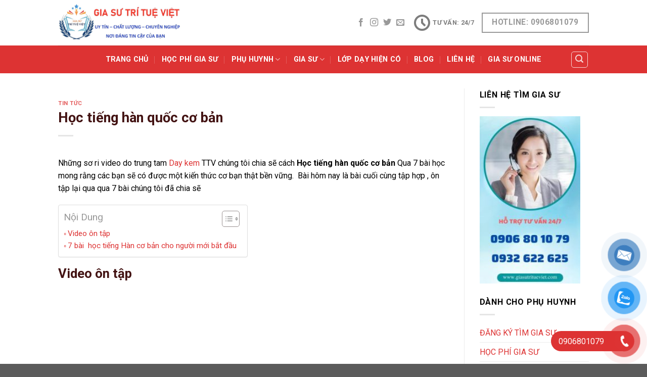

--- FILE ---
content_type: text/html; charset=UTF-8
request_url: https://giasuttv.net/hoc-tieng-han-quoc-co-ban/
body_size: 21154
content:
<!DOCTYPE html>
<!--[if IE 9 ]> <html lang="vi" class="ie9 loading-site no-js"> <![endif]-->
<!--[if IE 8 ]> <html lang="vi" class="ie8 loading-site no-js"> <![endif]-->
<!--[if (gte IE 9)|!(IE)]><!--><html lang="vi" class="loading-site no-js"> <!--<![endif]-->
<head>
	<meta charset="UTF-8" />
	<link rel="profile" href="https://gmpg.org/xfn/11" />
	<link rel="pingback" href="https://giasuttv.net/xmlrpc.php" />

	<script>(function(html){html.className = html.className.replace(/\bno-js\b/,'js')})(document.documentElement);</script>
<title>Học tiếng hàn quốc cơ bản - Gia Sư Trí Tuệ Việt</title>
<meta name='robots' content='max-image-preview:large' />
	<style>img:is([sizes="auto" i], [sizes^="auto," i]) { contain-intrinsic-size: 3000px 1500px }</style>
	<meta name="viewport" content="width=device-width, initial-scale=1, maximum-scale=1" />
<!-- This site is optimized with the Yoast SEO Premium plugin v13.4.1 - https://yoast.com/wordpress/plugins/seo/ -->
<meta name="robots" content="max-snippet:-1, max-image-preview:large, max-video-preview:-1"/>
<link rel="canonical" href="https://giasuttv.net/hoc-tieng-han-quoc-co-ban/" />
<meta property="og:locale" content="vi_VN" />
<meta property="og:type" content="article" />
<meta property="og:title" content="Học tiếng hàn quốc cơ bản - Gia Sư Trí Tuệ Việt" />
<meta property="og:description" content="Những sơ ri video do trung tam Day kem TTV chúng tôi chia sẽ cách Học tiếng hàn quốc cơ bản Qua 7 bài học mong rằng các bạn sẽ có được một kiến thức cơ bạn thật bền vững.  Bài hôm nay là bài cuối cùng tập hợp , ôn tập lại qua qua 7 bài [...]" />
<meta property="og:url" content="https://giasuttv.net/hoc-tieng-han-quoc-co-ban/" />
<meta property="og:site_name" content="Gia Sư Trí Tuệ Việt" />
<meta property="article:section" content="TIN TỨC" />
<meta property="article:published_time" content="2015-08-08T09:35:29+00:00" />
<meta property="article:modified_time" content="2015-08-08T09:35:51+00:00" />
<meta property="og:updated_time" content="2015-08-08T09:35:51+00:00" />
<meta name="twitter:card" content="summary" />
<meta name="twitter:description" content="Những sơ ri video do trung tam Day kem TTV chúng tôi chia sẽ cách Học tiếng hàn quốc cơ bản Qua 7 bài học mong rằng các bạn sẽ có được một kiến thức cơ bạn thật bền vững.  Bài hôm nay là bài cuối cùng tập hợp , ôn tập lại qua qua 7 bài [...]" />
<meta name="twitter:title" content="Học tiếng hàn quốc cơ bản - Gia Sư Trí Tuệ Việt" />
<script type='application/ld+json' class='yoast-schema-graph yoast-schema-graph--main'>{"@context":"https://schema.org","@graph":[{"@type":"WebSite","@id":"https://giasuttv.net/#website","url":"https://giasuttv.net/","name":"Gia S\u01b0 Tr\u00ed Tu\u1ec7 Vi\u1ec7t","inLanguage":"vi","description":"Trung T\u00e2m Gia S\u01b0 D\u1ea1y K\u00e8m TPHCM","potentialAction":[{"@type":"SearchAction","target":"https://giasuttv.net/?s={search_term_string}","query-input":"required name=search_term_string"}]},{"@type":"WebPage","@id":"https://giasuttv.net/hoc-tieng-han-quoc-co-ban/#webpage","url":"https://giasuttv.net/hoc-tieng-han-quoc-co-ban/","name":"H\u1ecdc ti\u1ebfng h\u00e0n qu\u1ed1c c\u01a1 b\u1ea3n - Gia S\u01b0 Tr\u00ed Tu\u1ec7 Vi\u1ec7t","isPartOf":{"@id":"https://giasuttv.net/#website"},"inLanguage":"vi","datePublished":"2015-08-08T09:35:29+00:00","dateModified":"2015-08-08T09:35:51+00:00","author":{"@id":"https://giasuttv.net/#/schema/person/44e7880b2626061b00bb87d996bdefcc"},"potentialAction":[{"@type":"ReadAction","target":["https://giasuttv.net/hoc-tieng-han-quoc-co-ban/"]}]},{"@type":["Person"],"@id":"https://giasuttv.net/#/schema/person/44e7880b2626061b00bb87d996bdefcc","name":"admin","image":{"@type":"ImageObject","@id":"https://giasuttv.net/#authorlogo","inLanguage":"vi","url":"https://secure.gravatar.com/avatar/977cba5a2c455f41ed0e42957986a539?s=96&d=mm&r=g","caption":"admin"},"description":"TRUNG T\u00c2M GIA S\u01af TR\u00cd TU\u1ec6 VI\u1ec6T v\u1edbi 10 n\u0103m kinh nghi\u1ec7m trong l\u0129nh v\u1ef1c gia s\u01b0. Lu\u00f4n n\u1ed7 l\u1ef1c h\u1ebft m\u00ecnh \u0111\u1ec3 mang l\u1ea1i nh\u1eefng gi\u00e1o vi\u00ean, sinh vi\u00ean gi\u1ecfi c\u00f3 nhi\u1ec1u kinh nghi\u1ec7m cho m\u1ecdi gia \u0111\u00ecnh.","sameAs":[]}]}</script>
<!-- / Yoast SEO Premium plugin. -->

<link rel='dns-prefetch' href='//cdn.jsdelivr.net' />
<link rel='dns-prefetch' href='//fonts.googleapis.com' />
<link href='https://fonts.gstatic.com' crossorigin rel='preconnect' />
<link rel="alternate" type="application/rss+xml" title="Dòng thông tin Gia Sư Trí Tuệ Việt &raquo;" href="https://giasuttv.net/feed/" />
<link rel="alternate" type="application/rss+xml" title="Gia Sư Trí Tuệ Việt &raquo; Dòng bình luận" href="https://giasuttv.net/comments/feed/" />
<link rel="prefetch" href="https://giasuttv.net/wp-content/themes/flatsome/assets/js/chunk.countup.fe2c1016.js" />
<link rel="prefetch" href="https://giasuttv.net/wp-content/themes/flatsome/assets/js/chunk.sticky-sidebar.a58a6557.js" />
<link rel="prefetch" href="https://giasuttv.net/wp-content/themes/flatsome/assets/js/chunk.tooltips.29144c1c.js" />
<link rel="prefetch" href="https://giasuttv.net/wp-content/themes/flatsome/assets/js/chunk.vendors-popups.947eca5c.js" />
<link rel="prefetch" href="https://giasuttv.net/wp-content/themes/flatsome/assets/js/chunk.vendors-slider.c7f2bd49.js" />
<style id='wp-emoji-styles-inline-css' type='text/css'>

	img.wp-smiley, img.emoji {
		display: inline !important;
		border: none !important;
		box-shadow: none !important;
		height: 1em !important;
		width: 1em !important;
		margin: 0 0.07em !important;
		vertical-align: -0.1em !important;
		background: none !important;
		padding: 0 !important;
	}
</style>
<style id='wp-block-library-inline-css' type='text/css'>
:root{--wp-admin-theme-color:#007cba;--wp-admin-theme-color--rgb:0,124,186;--wp-admin-theme-color-darker-10:#006ba1;--wp-admin-theme-color-darker-10--rgb:0,107,161;--wp-admin-theme-color-darker-20:#005a87;--wp-admin-theme-color-darker-20--rgb:0,90,135;--wp-admin-border-width-focus:2px;--wp-block-synced-color:#7a00df;--wp-block-synced-color--rgb:122,0,223;--wp-bound-block-color:var(--wp-block-synced-color)}@media (min-resolution:192dpi){:root{--wp-admin-border-width-focus:1.5px}}.wp-element-button{cursor:pointer}:root{--wp--preset--font-size--normal:16px;--wp--preset--font-size--huge:42px}:root .has-very-light-gray-background-color{background-color:#eee}:root .has-very-dark-gray-background-color{background-color:#313131}:root .has-very-light-gray-color{color:#eee}:root .has-very-dark-gray-color{color:#313131}:root .has-vivid-green-cyan-to-vivid-cyan-blue-gradient-background{background:linear-gradient(135deg,#00d084,#0693e3)}:root .has-purple-crush-gradient-background{background:linear-gradient(135deg,#34e2e4,#4721fb 50%,#ab1dfe)}:root .has-hazy-dawn-gradient-background{background:linear-gradient(135deg,#faaca8,#dad0ec)}:root .has-subdued-olive-gradient-background{background:linear-gradient(135deg,#fafae1,#67a671)}:root .has-atomic-cream-gradient-background{background:linear-gradient(135deg,#fdd79a,#004a59)}:root .has-nightshade-gradient-background{background:linear-gradient(135deg,#330968,#31cdcf)}:root .has-midnight-gradient-background{background:linear-gradient(135deg,#020381,#2874fc)}.has-regular-font-size{font-size:1em}.has-larger-font-size{font-size:2.625em}.has-normal-font-size{font-size:var(--wp--preset--font-size--normal)}.has-huge-font-size{font-size:var(--wp--preset--font-size--huge)}.has-text-align-center{text-align:center}.has-text-align-left{text-align:left}.has-text-align-right{text-align:right}#end-resizable-editor-section{display:none}.aligncenter{clear:both}.items-justified-left{justify-content:flex-start}.items-justified-center{justify-content:center}.items-justified-right{justify-content:flex-end}.items-justified-space-between{justify-content:space-between}.screen-reader-text{border:0;clip:rect(1px,1px,1px,1px);clip-path:inset(50%);height:1px;margin:-1px;overflow:hidden;padding:0;position:absolute;width:1px;word-wrap:normal!important}.screen-reader-text:focus{background-color:#ddd;clip:auto!important;clip-path:none;color:#444;display:block;font-size:1em;height:auto;left:5px;line-height:normal;padding:15px 23px 14px;text-decoration:none;top:5px;width:auto;z-index:100000}html :where(.has-border-color){border-style:solid}html :where([style*=border-top-color]){border-top-style:solid}html :where([style*=border-right-color]){border-right-style:solid}html :where([style*=border-bottom-color]){border-bottom-style:solid}html :where([style*=border-left-color]){border-left-style:solid}html :where([style*=border-width]){border-style:solid}html :where([style*=border-top-width]){border-top-style:solid}html :where([style*=border-right-width]){border-right-style:solid}html :where([style*=border-bottom-width]){border-bottom-style:solid}html :where([style*=border-left-width]){border-left-style:solid}html :where(img[class*=wp-image-]){height:auto;max-width:100%}:where(figure){margin:0 0 1em}html :where(.is-position-sticky){--wp-admin--admin-bar--position-offset:var(--wp-admin--admin-bar--height,0px)}@media screen and (max-width:600px){html :where(.is-position-sticky){--wp-admin--admin-bar--position-offset:0px}}
</style>
<style id='classic-theme-styles-inline-css' type='text/css'>
/*! This file is auto-generated */
.wp-block-button__link{color:#fff;background-color:#32373c;border-radius:9999px;box-shadow:none;text-decoration:none;padding:calc(.667em + 2px) calc(1.333em + 2px);font-size:1.125em}.wp-block-file__button{background:#32373c;color:#fff;text-decoration:none}
</style>
<link rel='stylesheet' id='kk-star-ratings-css' href='https://giasuttv.net/wp-content/plugins/kk-star-ratings/src/core/public/css/kk-star-ratings.min.css?ver=5.4.10.2' type='text/css' media='all' />
<link data-minify="1" rel='stylesheet' id='contact-form-7-css' href='https://giasuttv.net/wp-content/cache/min/1/wp-content/plugins/contact-form-7/includes/css/styles.css?ver=1715904638' type='text/css' media='all' />
<link data-minify="1" rel='stylesheet' id='gallery-styles-css' href='https://giasuttv.net/wp-content/cache/min/1/wp-content/plugins/slides-js-plus/includes/css/style.css?ver=1715904638' type='text/css' media='all' />
<link data-minify="1" rel='stylesheet' id='ssb_style-css' href='https://giasuttv.net/wp-content/cache/min/1/wp-content/plugins/social-share-boost/css/style.css?ver=1715904638' type='text/css' media='all' />
<link data-minify="1" rel='stylesheet' id='wp-pagenavi-css' href='https://giasuttv.net/wp-content/cache/min/1/wp-content/plugins/wp-pagenavi/pagenavi-css.css?ver=1715904638' type='text/css' media='all' />
<link data-minify="1" rel='stylesheet' id='pzf-style-css' href='https://giasuttv.net/wp-content/cache/min/1/wp-content/plugins/button-contact-vr/legacy/css/style.css?ver=1730214584' type='text/css' media='all' />
<link rel='stylesheet' id='ez-toc-css' href='https://giasuttv.net/wp-content/plugins/easy-table-of-contents/assets/css/screen.min.css?ver=2.0.72' type='text/css' media='all' />
<style id='ez-toc-inline-css' type='text/css'>
div#ez-toc-container .ez-toc-title {font-size: 120%;}div#ez-toc-container .ez-toc-title {font-weight: 500;}div#ez-toc-container ul li {font-size: 95%;}div#ez-toc-container ul li {font-weight: 500;}div#ez-toc-container nav ul ul li {font-size: 90%;}div#ez-toc-container {background: #fff;border: 1px solid #ddd;}div#ez-toc-container p.ez-toc-title , #ez-toc-container .ez_toc_custom_title_icon , #ez-toc-container .ez_toc_custom_toc_icon {color: #999;}div#ez-toc-container ul.ez-toc-list a {color: #dd3333;}div#ez-toc-container ul.ez-toc-list a:hover {color: #2a6496;}div#ez-toc-container ul.ez-toc-list a:visited {color: #428bca;}
.ez-toc-container-direction {direction: ltr;}.ez-toc-counter ul {direction: ltr;counter-reset: item ;}.ez-toc-counter nav ul li a::before {content: counter(item, circle) '  ';margin-right: .2em; counter-increment: item;flex-grow: 0;flex-shrink: 0;float: left; }.ez-toc-widget-direction {direction: ltr;}.ez-toc-widget-container ul {direction: ltr;counter-reset: item ;}.ez-toc-widget-container nav ul li a::before {content: counter(item, circle) '  ';margin-right: .2em; counter-increment: item;flex-grow: 0;flex-shrink: 0;float: left; }
</style>
<link data-minify="1" rel='stylesheet' id='flatsome-main-css' href='https://giasuttv.net/wp-content/cache/min/1/wp-content/themes/flatsome/assets/css/flatsome.css?ver=1715904638' type='text/css' media='all' />
<style id='flatsome-main-inline-css' type='text/css'>
@font-face {
				font-family: "fl-icons";
				font-display: block;
				src: url(https://giasuttv.net/wp-content/themes/flatsome/assets/css/icons/fl-icons.eot?v=3.15.7);
				src:
					url(https://giasuttv.net/wp-content/themes/flatsome/assets/css/icons/fl-icons.eot#iefix?v=3.15.7) format("embedded-opentype"),
					url(https://giasuttv.net/wp-content/themes/flatsome/assets/css/icons/fl-icons.woff2?v=3.15.7) format("woff2"),
					url(https://giasuttv.net/wp-content/themes/flatsome/assets/css/icons/fl-icons.ttf?v=3.15.7) format("truetype"),
					url(https://giasuttv.net/wp-content/themes/flatsome/assets/css/icons/fl-icons.woff?v=3.15.7) format("woff"),
					url(https://giasuttv.net/wp-content/themes/flatsome/assets/css/icons/fl-icons.svg?v=3.15.7#fl-icons) format("svg");
			}
</style>
<link rel='stylesheet' id='flatsome-style-css' href='https://giasuttv.net/wp-content/themes/giao-dien-flatsome/style.css?ver=3.0' type='text/css' media='all' />
<link rel='stylesheet' id='flatsome-googlefonts-css' href='//fonts.googleapis.com/css?family=Roboto%3Aregular%2C700%2Cregular%2C700%2Cregular&#038;display=swap&#038;ver=3.9' type='text/css' media='all' />
<script type="text/javascript">
            window._nslDOMReady = function (callback) {
                if ( document.readyState === "complete" || document.readyState === "interactive" ) {
                    callback();
                } else {
                    document.addEventListener( "DOMContentLoaded", callback );
                }
            };
            </script><script type="text/javascript" src="https://giasuttv.net/wp-includes/js/jquery/jquery.min.js?ver=3.7.1" id="jquery-core-js"></script>
<script type="text/javascript" src="https://giasuttv.net/wp-includes/js/jquery/jquery-migrate.min.js?ver=3.4.1" id="jquery-migrate-js"></script>
<link rel="https://api.w.org/" href="https://giasuttv.net/wp-json/" /><link rel="alternate" title="JSON" type="application/json" href="https://giasuttv.net/wp-json/wp/v2/posts/9268" /><link rel="EditURI" type="application/rsd+xml" title="RSD" href="https://giasuttv.net/xmlrpc.php?rsd" />
<meta name="generator" content="WordPress 6.7.1" />
<link rel='shortlink' href='https://giasuttv.net/?p=9268' />
             <style>
             #top{
				 				}
		#top:hover{
					}
             </style>
             
			 <link data-minify="1" rel="stylesheet" type="text/css" href="https://giasuttv.net/wp-content/cache/min/1/wp-content/plugins/cforms/styling/minimal.css?ver=1715904638" />
<script data-minify="1" type="text/javascript" src="https://giasuttv.net/wp-content/cache/min/1/wp-content/plugins/cforms/js/cforms.js?ver=1715904638"></script>
		<meta name="DC.publisher" content="Gia Sư Trí Tuệ Việt" />
		<meta name="DC.publisher.url" content="https://giasuttv.net/" />
		<meta name="DC.title" content="Học tiếng hàn quốc cơ bản" />
		<meta name="DC.identifier" content="https://giasuttv.net/hoc-tieng-han-quoc-co-ban/" />
		<meta name="DC.date.created" scheme="WTN8601" content="2015-08-08T16:35:29" />
		<meta name="DC.created" scheme="WTN8601" content="2015-08-08T16:35:29" />
		<meta name="DC.date" scheme="WTN8601" content="2015-08-08T16:35:29" />
		<meta name="DC.creator.name" content="admin" />
		<meta name="DC.creator" content="admin" />
		<meta name="DC.rights.rightsHolder" content="admin" />		
		<meta name="DC.language" content="vi" scheme="rfc1766" />
		<meta name="DC.subject" content="TIN TỨC" />
<style>.bg{opacity: 0; transition: opacity 1s; -webkit-transition: opacity 1s;} .bg-loaded{opacity: 1;}</style><!--[if IE]><link rel="stylesheet" type="text/css" href="https://giasuttv.net/wp-content/themes/flatsome/assets/css/ie-fallback.css"><script src="//cdnjs.cloudflare.com/ajax/libs/html5shiv/3.6.1/html5shiv.js"></script><script>var head = document.getElementsByTagName('head')[0],style = document.createElement('style');style.type = 'text/css';style.styleSheet.cssText = ':before,:after{content:none !important';head.appendChild(style);setTimeout(function(){head.removeChild(style);}, 0);</script><script src="https://giasuttv.net/wp-content/themes/flatsome/assets/libs/ie-flexibility.js"></script><![endif]--><!-- Google tag (gtag.js) -->
<script data-rocketlazyloadscript='https://www.googletagmanager.com/gtag/js?id=G-NVV3KC71ZJ' async ></script>
<script data-rocketlazyloadscript='[data-uri]' ></script><link rel="icon" href="https://giasuttv.net/wp-content/uploads/2023/01/cropped-gia-su-tri-tue-viet-1-32x32.jpg" sizes="32x32" />
<link rel="icon" href="https://giasuttv.net/wp-content/uploads/2023/01/cropped-gia-su-tri-tue-viet-1-192x192.jpg" sizes="192x192" />
<link rel="apple-touch-icon" href="https://giasuttv.net/wp-content/uploads/2023/01/cropped-gia-su-tri-tue-viet-1-180x180.jpg" />
<meta name="msapplication-TileImage" content="https://giasuttv.net/wp-content/uploads/2023/01/cropped-gia-su-tri-tue-viet-1-270x270.jpg" />
<style id="custom-css" type="text/css">:root {--primary-color: #dd3333;}.header-main{height: 90px}#logo img{max-height: 90px}#logo{width:242px;}.header-bottom{min-height: 55px}.header-top{min-height: 30px}.transparent .header-main{height: 90px}.transparent #logo img{max-height: 90px}.has-transparent + .page-title:first-of-type,.has-transparent + #main > .page-title,.has-transparent + #main > div > .page-title,.has-transparent + #main .page-header-wrapper:first-of-type .page-title{padding-top: 140px;}.header.show-on-scroll,.stuck .header-main{height:70px!important}.stuck #logo img{max-height: 70px!important}.search-form{ width: 100%;}.header-bottom {background-color: #dd3333}.header-main .nav > li > a{line-height: 16px }.stuck .header-main .nav > li > a{line-height: 50px }.header-bottom-nav > li > a{line-height: 16px }@media (max-width: 549px) {.header-main{height: 70px}#logo img{max-height: 70px}}/* Color */.accordion-title.active, .has-icon-bg .icon .icon-inner,.logo a, .primary.is-underline, .primary.is-link, .badge-outline .badge-inner, .nav-outline > li.active> a,.nav-outline >li.active > a, .cart-icon strong,[data-color='primary'], .is-outline.primary{color: #dd3333;}/* Color !important */[data-text-color="primary"]{color: #dd3333!important;}/* Background Color */[data-text-bg="primary"]{background-color: #dd3333;}/* Background */.scroll-to-bullets a,.featured-title, .label-new.menu-item > a:after, .nav-pagination > li > .current,.nav-pagination > li > span:hover,.nav-pagination > li > a:hover,.has-hover:hover .badge-outline .badge-inner,button[type="submit"], .button.wc-forward:not(.checkout):not(.checkout-button), .button.submit-button, .button.primary:not(.is-outline),.featured-table .title,.is-outline:hover, .has-icon:hover .icon-label,.nav-dropdown-bold .nav-column li > a:hover, .nav-dropdown.nav-dropdown-bold > li > a:hover, .nav-dropdown-bold.dark .nav-column li > a:hover, .nav-dropdown.nav-dropdown-bold.dark > li > a:hover, .header-vertical-menu__opener ,.is-outline:hover, .tagcloud a:hover,.grid-tools a, input[type='submit']:not(.is-form), .box-badge:hover .box-text, input.button.alt,.nav-box > li > a:hover,.nav-box > li.active > a,.nav-pills > li.active > a ,.current-dropdown .cart-icon strong, .cart-icon:hover strong, .nav-line-bottom > li > a:before, .nav-line-grow > li > a:before, .nav-line > li > a:before,.banner, .header-top, .slider-nav-circle .flickity-prev-next-button:hover svg, .slider-nav-circle .flickity-prev-next-button:hover .arrow, .primary.is-outline:hover, .button.primary:not(.is-outline), input[type='submit'].primary, input[type='submit'].primary, input[type='reset'].button, input[type='button'].primary, .badge-inner{background-color: #dd3333;}/* Border */.nav-vertical.nav-tabs > li.active > a,.scroll-to-bullets a.active,.nav-pagination > li > .current,.nav-pagination > li > span:hover,.nav-pagination > li > a:hover,.has-hover:hover .badge-outline .badge-inner,.accordion-title.active,.featured-table,.is-outline:hover, .tagcloud a:hover,blockquote, .has-border, .cart-icon strong:after,.cart-icon strong,.blockUI:before, .processing:before,.loading-spin, .slider-nav-circle .flickity-prev-next-button:hover svg, .slider-nav-circle .flickity-prev-next-button:hover .arrow, .primary.is-outline:hover{border-color: #dd3333}.nav-tabs > li.active > a{border-top-color: #dd3333}.widget_shopping_cart_content .blockUI.blockOverlay:before { border-left-color: #dd3333 }.woocommerce-checkout-review-order .blockUI.blockOverlay:before { border-left-color: #dd3333 }/* Fill */.slider .flickity-prev-next-button:hover svg,.slider .flickity-prev-next-button:hover .arrow{fill: #dd3333;}/* Background Color */[data-icon-label]:after, .secondary.is-underline:hover,.secondary.is-outline:hover,.icon-label,.button.secondary:not(.is-outline),.button.alt:not(.is-outline), .badge-inner.on-sale, .button.checkout, .single_add_to_cart_button, .current .breadcrumb-step{ background-color:#000000; }[data-text-bg="secondary"]{background-color: #000000;}/* Color */.secondary.is-underline,.secondary.is-link, .secondary.is-outline,.stars a.active, .star-rating:before, .woocommerce-page .star-rating:before,.star-rating span:before, .color-secondary{color: #000000}/* Color !important */[data-text-color="secondary"]{color: #000000!important;}/* Border */.secondary.is-outline:hover{border-color:#000000}.success.is-underline:hover,.success.is-outline:hover,.success{background-color: #000000}.success-color, .success.is-link, .success.is-outline{color: #000000;}.success-border{border-color: #000000!important;}/* Color !important */[data-text-color="success"]{color: #000000!important;}/* Background Color */[data-text-bg="success"]{background-color: #000000;}.alert.is-underline:hover,.alert.is-outline:hover,.alert{background-color: #000000}.alert.is-link, .alert.is-outline, .color-alert{color: #000000;}/* Color !important */[data-text-color="alert"]{color: #000000!important;}/* Background Color */[data-text-bg="alert"]{background-color: #000000;}body{font-family:"Roboto", sans-serif}body{font-weight: 0}body{color: #000000}.nav > li > a {font-family:"Roboto", sans-serif;}.mobile-sidebar-levels-2 .nav > li > ul > li > a {font-family:"Roboto", sans-serif;}.nav > li > a {font-weight: 700;}.mobile-sidebar-levels-2 .nav > li > ul > li > a {font-weight: 700;}h1,h2,h3,h4,h5,h6,.heading-font, .off-canvas-center .nav-sidebar.nav-vertical > li > a{font-family: "Roboto", sans-serif;}h1,h2,h3,h4,h5,h6,.heading-font,.banner h1,.banner h2{font-weight: 700;}h1,h2,h3,h4,h5,h6,.heading-font{color: #431313;}.alt-font{font-family: "Roboto", sans-serif;}.alt-font{font-weight: 0!important;}.header:not(.transparent) .header-nav-main.nav > li > a {color: #dd3333;}.header:not(.transparent) .header-bottom-nav.nav > li > a{color: #ffffff;}.header:not(.transparent) .header-bottom-nav.nav > li > a:hover,.header:not(.transparent) .header-bottom-nav.nav > li.active > a,.header:not(.transparent) .header-bottom-nav.nav > li.current > a,.header:not(.transparent) .header-bottom-nav.nav > li > a.active,.header:not(.transparent) .header-bottom-nav.nav > li > a.current{color: #1e73be;}.header-bottom-nav.nav-line-bottom > li > a:before,.header-bottom-nav.nav-line-grow > li > a:before,.header-bottom-nav.nav-line > li > a:before,.header-bottom-nav.nav-box > li > a:hover,.header-bottom-nav.nav-box > li.active > a,.header-bottom-nav.nav-pills > li > a:hover,.header-bottom-nav.nav-pills > li.active > a{color:#FFF!important;background-color: #1e73be;}a{color: #dd3333;}.footer-2{background-color: #dd3333}.label-new.menu-item > a:after{content:"New";}.label-hot.menu-item > a:after{content:"Hot";}.label-sale.menu-item > a:after{content:"Sale";}.label-popular.menu-item > a:after{content:"Popular";}</style><noscript><style id="rocket-lazyload-nojs-css">.rll-youtube-player, [data-lazy-src]{display:none !important;}</style></noscript></head>

<body class="post-template-default single single-post postid-9268 single-format-standard lightbox nav-dropdown-has-arrow nav-dropdown-has-shadow nav-dropdown-has-border">


<a class="skip-link screen-reader-text" href="#main">Skip to content</a>

<div id="wrapper">

	
	<header id="header" class="header has-sticky sticky-jump">
		<div class="header-wrapper">
			<div id="masthead" class="header-main ">
      <div class="header-inner flex-row container logo-left medium-logo-center" role="navigation">

          <!-- Logo -->
          <div id="logo" class="flex-col logo">
            
<!-- Header logo -->
<a href="https://giasuttv.net/" title="Gia Sư Trí Tuệ Việt - Trung Tâm Gia Sư Dạy Kèm TPHCM" rel="home">
		<img width="1020" height="319" src="data:image/svg+xml,%3Csvg%20xmlns='http://www.w3.org/2000/svg'%20viewBox='0%200%201020%20319'%3E%3C/svg%3E" class="header_logo header-logo" alt="Gia Sư Trí Tuệ Việt" data-lazy-src="https://giasuttv.net/wp-content/uploads/2022/07/z3603494500904_f78cbf1031dfbaf32be78a7c372c82c6-1024x320.jpg"/><noscript><img width="1020" height="319" src="https://giasuttv.net/wp-content/uploads/2022/07/z3603494500904_f78cbf1031dfbaf32be78a7c372c82c6-1024x320.jpg" class="header_logo header-logo" alt="Gia Sư Trí Tuệ Việt"/></noscript><img  width="1020" height="319" src="data:image/svg+xml,%3Csvg%20xmlns='http://www.w3.org/2000/svg'%20viewBox='0%200%201020%20319'%3E%3C/svg%3E" class="header-logo-dark" alt="Gia Sư Trí Tuệ Việt" data-lazy-src="https://giasuttv.net/wp-content/uploads/2022/07/z3603494500904_f78cbf1031dfbaf32be78a7c372c82c6-1024x320.jpg"/><noscript><img  width="1020" height="319" src="https://giasuttv.net/wp-content/uploads/2022/07/z3603494500904_f78cbf1031dfbaf32be78a7c372c82c6-1024x320.jpg" class="header-logo-dark" alt="Gia Sư Trí Tuệ Việt"/></noscript></a>
          </div>

          <!-- Mobile Left Elements -->
          <div class="flex-col show-for-medium flex-left">
            <ul class="mobile-nav nav nav-left ">
              <li class="nav-icon has-icon">
  <div class="header-button">		<a href="#" data-open="#main-menu" data-pos="left" data-bg="main-menu-overlay" data-color="" class="icon primary button round is-small" aria-label="Menu" aria-controls="main-menu" aria-expanded="false">
		
		  <i class="icon-menu" ></i>
		  <span class="menu-title uppercase hide-for-small">Menu</span>		</a>
	 </div> </li>            </ul>
          </div>

          <!-- Left Elements -->
          <div class="flex-col hide-for-medium flex-left
            flex-grow">
            <ul class="header-nav header-nav-main nav nav-left  nav-line-bottom nav-uppercase" >
                          </ul>
          </div>

          <!-- Right Elements -->
          <div class="flex-col hide-for-medium flex-right">
            <ul class="header-nav header-nav-main nav nav-right  nav-line-bottom nav-uppercase">
              <li class="html header-social-icons ml-0">
	<div class="social-icons follow-icons" ><a href="https://www.facebook.com/TrungTamGiaSuTriTueViet" target="_blank" data-label="Facebook" rel="noopener noreferrer nofollow" class="icon plain facebook tooltip" title="Follow on Facebook" aria-label="Follow on Facebook"><i class="icon-facebook" ></i></a><a href="http://url" target="_blank" rel="noopener noreferrer nofollow" data-label="Instagram" class="icon plain  instagram tooltip" title="Follow on Instagram" aria-label="Follow on Instagram"><i class="icon-instagram" ></i></a><a href="http://url" target="_blank" data-label="Twitter" rel="noopener noreferrer nofollow" class="icon plain  twitter tooltip" title="Follow on Twitter" aria-label="Follow on Twitter"><i class="icon-twitter" ></i></a><a href="/cdn-cgi/l/email-protection#a2c5cbc3d1d7d6d6d48cd6d2cac1cfe2c5cfc3cbce8cc1cdcf" data-label="E-mail" rel="nofollow" class="icon plain  email tooltip" title="Send us an email" aria-label="Send us an email"><i class="icon-envelop" ></i></a></div></li><li class="header-contact-wrapper">
		<ul id="header-contact" class="nav nav-divided nav-uppercase header-contact">
		
					
						<li class="">
			  <a class="tooltip" title="Tư Vấn: 24/7 ">
			  	   <i class="icon-clock" style="font-size:32px;"></i>			        <span>Tư Vấn: 24/7</span>
			  </a>
			 </li>
			
				</ul>
</li><li class="html header-button-1">
	<div class="header-button">
	<a href="tel:+84906801079" class="button plain is-outline is-large"  >
    <span>Hotline: 0906801079</span>
  </a>
	</div>
</li>


            </ul>
          </div>

          <!-- Mobile Right Elements -->
          <div class="flex-col show-for-medium flex-right">
            <ul class="mobile-nav nav nav-right ">
                          </ul>
          </div>

      </div>
     
            <div class="container"><div class="top-divider full-width"></div></div>
      </div><div id="wide-nav" class="header-bottom wide-nav nav-dark flex-has-center hide-for-medium">
    <div class="flex-row container">

                        <div class="flex-col hide-for-medium flex-left">
                <ul class="nav header-nav header-bottom-nav nav-left  nav-divided nav-size-medium nav-spacing-xlarge nav-uppercase">
                                    </ul>
            </div>
            
                        <div class="flex-col hide-for-medium flex-center">
                <ul class="nav header-nav header-bottom-nav nav-center  nav-divided nav-size-medium nav-spacing-xlarge nav-uppercase">
                    <li id="menu-item-30421" class="menu-item menu-item-type-post_type menu-item-object-page menu-item-home menu-item-30421 menu-item-design-default"><a href="https://giasuttv.net/" class="nav-top-link">Trang Chủ</a></li>
<li id="menu-item-23" class="menu-item menu-item-type-post_type menu-item-object-page menu-item-23 menu-item-design-default"><a href="https://giasuttv.net/hoc-phi-tham-khao/" class="nav-top-link">Học Phí Gia Sư</a></li>
<li id="menu-item-36586" class="menu-item menu-item-type-taxonomy menu-item-object-category menu-item-has-children menu-item-36586 menu-item-design-default has-dropdown"><a href="https://giasuttv.net/category/phu-huynh/" class="nav-top-link">PHỤ HUYNH<i class="icon-angle-down" ></i></a>
<ul class="sub-menu nav-dropdown nav-dropdown-default">
	<li id="menu-item-36582" class="menu-item menu-item-type-post_type menu-item-object-page menu-item-36582"><a href="https://giasuttv.net/dich-vu-giang-day/">Dịch Vụ Gia Sư</a></li>
	<li id="menu-item-36584" class="menu-item menu-item-type-post_type menu-item-object-page menu-item-36584"><a href="https://giasuttv.net/hoc-phi-tham-khao/">Học Phí Gia Sư</a></li>
	<li id="menu-item-36583" class="menu-item menu-item-type-post_type menu-item-object-page menu-item-36583"><a href="https://giasuttv.net/dang-ki-tim-gia-su/">Đăng Kí Tìm Gia Sư</a></li>
	<li id="menu-item-36581" class="menu-item menu-item-type-post_type menu-item-object-page menu-item-36581"><a href="https://giasuttv.net/chia-se-kinh-nghiem/">Chia Sẻ Kinh Nghiệm</a></li>
	<li id="menu-item-36592" class="menu-item menu-item-type-post_type menu-item-object-post menu-item-36592"><a href="https://giasuttv.net/gia-su-online-2/">Gia Sư Online</a></li>
</ul>
</li>
<li id="menu-item-36585" class="menu-item menu-item-type-taxonomy menu-item-object-category menu-item-has-children menu-item-36585 menu-item-design-default has-dropdown"><a href="https://giasuttv.net/category/gia-su/" class="nav-top-link">GIA SƯ<i class="icon-angle-down" ></i></a>
<ul class="sub-menu nav-dropdown nav-dropdown-default">
	<li id="menu-item-36588" class="menu-item menu-item-type-post_type menu-item-object-page menu-item-36588"><a href="https://giasuttv.net/lop-hien-co-2/">Lớp Dạy Hiện Có</a></li>
	<li id="menu-item-36589" class="menu-item menu-item-type-post_type menu-item-object-page menu-item-36589"><a href="https://giasuttv.net/noi-quy-nhan-lop/">Nội Quy Nhận Lớp</a></li>
	<li id="menu-item-36587" class="menu-item menu-item-type-post_type menu-item-object-page menu-item-36587"><a href="https://giasuttv.net/dang-ky-lam-gia-su/">Đăng Ký Làm Gia Sư</a></li>
	<li id="menu-item-36634" class="menu-item menu-item-type-post_type menu-item-object-post menu-item-36634"><a href="https://giasuttv.net/kinh-nghiem-di-lam-gia-su/">Kinh Nghiệm Làm Gia Sư</a></li>
</ul>
</li>
<li id="menu-item-20864" class="menu-item menu-item-type-post_type menu-item-object-page menu-item-20864 menu-item-design-default"><a href="https://giasuttv.net/lop-day-hien-co/" class="nav-top-link">Lớp Dạy Hiện Có</a></li>
<li id="menu-item-36555" class="menu-item menu-item-type-taxonomy menu-item-object-category menu-item-36555 menu-item-design-default"><a href="https://giasuttv.net/category/blog/" class="nav-top-link">BLOG</a></li>
<li id="menu-item-30064" class="menu-item menu-item-type-post_type menu-item-object-page menu-item-30064 menu-item-design-default"><a href="https://giasuttv.net/lien-he/" class="nav-top-link">Liên Hệ</a></li>
<li id="menu-item-36558" class="menu-item menu-item-type-post_type menu-item-object-post menu-item-36558 menu-item-design-default"><a href="https://giasuttv.net/gia-su-online-2/" class="nav-top-link">Gia Sư Online</a></li>
                </ul>
            </div>
            
                        <div class="flex-col hide-for-medium flex-right flex-grow">
              <ul class="nav header-nav header-bottom-nav nav-right  nav-divided nav-size-medium nav-spacing-xlarge nav-uppercase">
                   <li class="header-search header-search-lightbox has-icon">
	<div class="header-button">		<a href="#search-lightbox" aria-label="Tìm kiếm" data-open="#search-lightbox" data-focus="input.search-field"
		class="icon button round is-outline is-small">
		<i class="icon-search" style="font-size:16px;"></i></a>
		</div>
		
	<div id="search-lightbox" class="mfp-hide dark text-center">
		<div class="searchform-wrapper ux-search-box relative form-flat is-large"><form method="get" class="searchform" action="https://giasuttv.net/" role="search">
		<div class="flex-row relative">
			<div class="flex-col flex-grow">
	   	   <input type="search" class="search-field mb-0" name="s" value="" id="s" placeholder="Tìm kiếm&hellip;" />
			</div>
			<div class="flex-col">
				<button type="submit" class="ux-search-submit submit-button secondary button icon mb-0" aria-label="Submit">
					<i class="icon-search" ></i>				</button>
			</div>
		</div>
    <div class="live-search-results text-left z-top"></div>
</form>
</div>	</div>
</li>
              </ul>
            </div>
            
            
    </div>
</div>

<div class="header-bg-container fill"><div class="header-bg-image fill"></div><div class="header-bg-color fill"></div></div>		</div>
	</header>

	
	<main id="main" class="">

<div id="content" class="blog-wrapper blog-single page-wrapper">
	

<div class="row row-large row-divided ">

	<div class="large-9 col">
		


<article id="post-9268" class="post-9268 post type-post status-publish format-standard hentry category-tin-tuc">
	<div class="article-inner ">
		<header class="entry-header">
	
	<div class="entry-header-text entry-header-text-bottom text-left">
		<h6 class="entry-category is-xsmall">
	<a href="https://giasuttv.net/category/tin-tuc/" rel="category tag">TIN TỨC</a></h6>

<h1 class="entry-title">Học tiếng hàn quốc cơ bản</h1>
<div class="entry-divider is-divider small"></div>

	</div>
</header>
		<div class="entry-content single-page">

	<p>Những sơ ri video do trung tam <a title="dạy kèm" href="https://giasuttv.net/trung-tam-day-kem-tai-tphcm/">Day kem</a> TTV chúng tôi chia sẽ cách <strong>Học tiếng hàn quốc cơ bản </strong>Qua 7 bài học mong rằng các bạn sẽ có được một kiến thức cơ bạn thật bền vững.  Bài hôm nay là bài cuối cùng tập hợp , ôn tập lại qua qua 7 bài chúng tôi đã chia sẽ</p>
<div id="ez-toc-container" class="ez-toc-v2_0_72 counter-hierarchy ez-toc-counter ez-toc-custom ez-toc-container-direction">
<div class="ez-toc-title-container">
<p class="ez-toc-title" style="cursor:inherit">Nội Dung</p>
<span class="ez-toc-title-toggle"><a href="#" class="ez-toc-pull-right ez-toc-btn ez-toc-btn-xs ez-toc-btn-default ez-toc-toggle" aria-label="Toggle Table of Content"><span class="ez-toc-js-icon-con"><span class=""><span class="eztoc-hide" style="display:none;">Toggle</span><span class="ez-toc-icon-toggle-span"><svg style="fill: #999;color:#999" xmlns="http://www.w3.org/2000/svg" class="list-377408" width="20px" height="20px" viewBox="0 0 24 24" fill="none"><path d="M6 6H4v2h2V6zm14 0H8v2h12V6zM4 11h2v2H4v-2zm16 0H8v2h12v-2zM4 16h2v2H4v-2zm16 0H8v2h12v-2z" fill="currentColor"></path></svg><svg style="fill: #999;color:#999" class="arrow-unsorted-368013" xmlns="http://www.w3.org/2000/svg" width="10px" height="10px" viewBox="0 0 24 24" version="1.2" baseProfile="tiny"><path d="M18.2 9.3l-6.2-6.3-6.2 6.3c-.2.2-.3.4-.3.7s.1.5.3.7c.2.2.4.3.7.3h11c.3 0 .5-.1.7-.3.2-.2.3-.5.3-.7s-.1-.5-.3-.7zM5.8 14.7l6.2 6.3 6.2-6.3c.2-.2.3-.5.3-.7s-.1-.5-.3-.7c-.2-.2-.4-.3-.7-.3h-11c-.3 0-.5.1-.7.3-.2.2-.3.5-.3.7s.1.5.3.7z"/></svg></span></span></span></a></span></div>
<nav><ul class='ez-toc-list ez-toc-list-level-1 ' ><li class='ez-toc-page-1 ez-toc-heading-level-2'><a class="ez-toc-link ez-toc-heading-1" href="#Video_on_tap" title="Video ôn tập">Video ôn tập</a></li><li class='ez-toc-page-1 ez-toc-heading-level-2'><a class="ez-toc-link ez-toc-heading-2" href="#7_bai_hoc_tieng_Han_co_ban_cho_nguoi_moi_bat_dau" title="7 bài  học tiếng Hàn cơ bản cho người mới bắt đầu">7 bài  học tiếng Hàn cơ bản cho người mới bắt đầu</a></li></ul></nav></div>
<h2><span class="ez-toc-section" id="Video_on_tap"></span>Video ôn tập<span class="ez-toc-section-end"></span></h2>
<p><iframe loading="lazy" src="about:blank" width="530" height="315" frameborder="0" allowfullscreen="allowfullscreen" data-rocket-lazyload="fitvidscompatible" data-lazy-src="https://www.youtube.com/embed/ipoU_fPffzA"></iframe><noscript><iframe src="https://www.youtube.com/embed/ipoU_fPffzA" width="530" height="315" frameborder="0" allowfullscreen="allowfullscreen"></iframe></noscript></p>
<h2><span class="ez-toc-section" id="7_bai_hoc_tieng_Han_co_ban_cho_nguoi_moi_bat_dau"></span>7 bài  <a href="https://giasuttv.net/cach-hoc-tieng-han-hieu-qua-danh-cho-nguoi-moi-bat-dau/">học tiếng Hàn</a> cơ bản cho người mới bắt đầu<span class="ez-toc-section-end"></span></h2>
<p><a href="https://giasuttv.net/bai-7-cach-noi-tieng-han-ngay-cuoi-tuan-se-lam-gi/">Bài 7: Cách nói tiếng Hàn ngày cuối tuần sẽ làm gì</a></p>
<p><a href="https://giasuttv.net/bai-6-cach-noi-moi-quan-he-trong-tieng-han/">Bài 6: Cách nói mối quan hệ trong tiếng hàn</a></p>
<p><a href="https://giasuttv.net/bai-5-cach-noi-thoi-gian-trong-tieng-han/">Bài 5 : Cách nói thời gian trong tiếng hàn</a></p>
<p><a href="https://giasuttv.net/bai-4-cach-noi-tien-trong-tieng-han/">Bài 4: Cách nói tiền trong tiếng Hàn</a></p>
<p><a href="https://giasuttv.net/bai-3-dong-tu-trong-tieng-han/">Bài 3 Động từ trong tiếng Hàn</a></p>
<p><a href="https://giasuttv.net/bai-1-cach-tu-hoc-tieng-han-hieu-qua-cho-nguoi-moi-nhap-mon/">Bài 1 – Cách tự học tiếng hàn hiệu quả cho người mới nhập môn</a></p>
<p>&nbsp;</p>


<div class="kk-star-ratings kksr-auto kksr-align-left kksr-valign-bottom"
    data-payload='{&quot;align&quot;:&quot;left&quot;,&quot;id&quot;:&quot;9268&quot;,&quot;slug&quot;:&quot;default&quot;,&quot;valign&quot;:&quot;bottom&quot;,&quot;ignore&quot;:&quot;&quot;,&quot;reference&quot;:&quot;auto&quot;,&quot;class&quot;:&quot;&quot;,&quot;count&quot;:&quot;0&quot;,&quot;legendonly&quot;:&quot;&quot;,&quot;readonly&quot;:&quot;&quot;,&quot;score&quot;:&quot;0&quot;,&quot;starsonly&quot;:&quot;&quot;,&quot;best&quot;:&quot;5&quot;,&quot;gap&quot;:&quot;5&quot;,&quot;greet&quot;:&quot;Đánh giá bài viết&quot;,&quot;legend&quot;:&quot;0\/5 - (0 bình chọn)&quot;,&quot;size&quot;:&quot;24&quot;,&quot;title&quot;:&quot;Học tiếng hàn quốc cơ bản &quot;,&quot;width&quot;:&quot;0&quot;,&quot;_legend&quot;:&quot;{score}\/{best} - ({count} {votes})&quot;,&quot;font_factor&quot;:&quot;1.25&quot;}'>
            
<div class="kksr-stars">
    
<div class="kksr-stars-inactive">
            <div class="kksr-star" data-star="1" style="padding-right: 5px">
            

<div class="kksr-icon" style="width: 24px; height: 24px;"></div>
        </div>
            <div class="kksr-star" data-star="2" style="padding-right: 5px">
            

<div class="kksr-icon" style="width: 24px; height: 24px;"></div>
        </div>
            <div class="kksr-star" data-star="3" style="padding-right: 5px">
            

<div class="kksr-icon" style="width: 24px; height: 24px;"></div>
        </div>
            <div class="kksr-star" data-star="4" style="padding-right: 5px">
            

<div class="kksr-icon" style="width: 24px; height: 24px;"></div>
        </div>
            <div class="kksr-star" data-star="5" style="padding-right: 5px">
            

<div class="kksr-icon" style="width: 24px; height: 24px;"></div>
        </div>
    </div>
    
<div class="kksr-stars-active" style="width: 0px;">
            <div class="kksr-star" style="padding-right: 5px">
            

<div class="kksr-icon" style="width: 24px; height: 24px;"></div>
        </div>
            <div class="kksr-star" style="padding-right: 5px">
            

<div class="kksr-icon" style="width: 24px; height: 24px;"></div>
        </div>
            <div class="kksr-star" style="padding-right: 5px">
            

<div class="kksr-icon" style="width: 24px; height: 24px;"></div>
        </div>
            <div class="kksr-star" style="padding-right: 5px">
            

<div class="kksr-icon" style="width: 24px; height: 24px;"></div>
        </div>
            <div class="kksr-star" style="padding-right: 5px">
            

<div class="kksr-icon" style="width: 24px; height: 24px;"></div>
        </div>
    </div>
</div>
                

<div class="kksr-legend" style="font-size: 19.2px;">
            <span class="kksr-muted">Đánh giá bài viết</span>
    </div>
    </div>
<ul class="ssb_list_wrapper"><li class="fb2" style="width:135px"><iframe loading="lazy" src="about:blank" scrolling="no" frameborder="0" style="border:none; overflow:hidden;  width:150px; height:21px;" allowTransparency="true" data-rocket-lazyload="fitvidscompatible" data-lazy-src="//www.facebook.com/plugins/like.php?href=https%3A%2F%2Fgiasuttv.net%2Fhoc-tieng-han-quoc-co-ban%2F&#038;layout=button_count&#038;action=like&#038;show_faces=false&#038;share=true&#038;width=135&#038;height=21&#038;appId=307091639398582"></iframe><noscript><iframe src="//www.facebook.com/plugins/like.php?href=https%3A%2F%2Fgiasuttv.net%2Fhoc-tieng-han-quoc-co-ban%2F&amp;layout=button_count&amp;action=like&amp;show_faces=false&amp;share=true&amp;width=135&amp;height=21&amp;appId=307091639398582" scrolling="no" frameborder="0" style="border:none; overflow:hidden;  width:150px; height:21px;" allowTransparency="true"></iframe></noscript></li><li class="twtr" style="width:90px"><a href="https://twitter.com/share" class="twitter-share-button" data-url="https://giasuttv.net/hoc-tieng-han-quoc-co-ban/">&nbsp;</a><script data-cfasync="false" src="/cdn-cgi/scripts/5c5dd728/cloudflare-static/email-decode.min.js"></script><script data-rocketlazyloadscript='[data-uri]' ></script></li><li class="gplus" style="width:68px"><div class="g-plusone" data-size="medium" data-href="https://giasuttv.net/hoc-tieng-han-quoc-co-ban/"></div></li><li class="ssb_linkedin" style="width:64px"><script data-minify="1" src="https://giasuttv.net/wp-content/cache/min/1/in.js?ver=1715904639" type="text/javascript">lang: en_US</script><script type="IN/Share" data-url="https://giasuttv.net/hoc-tieng-han-quoc-co-ban/" data-counter="right"></script></li></ul>
	
	<div class="blog-share text-center"><div class="is-divider medium"></div><div class="social-icons share-icons share-row relative" ><a href="whatsapp://send?text=H%E1%BB%8Dc%20ti%E1%BA%BFng%20h%C3%A0n%20qu%E1%BB%91c%20c%C6%A1%20b%E1%BA%A3n - https://giasuttv.net/hoc-tieng-han-quoc-co-ban/" data-action="share/whatsapp/share" class="icon button circle is-outline tooltip whatsapp show-for-medium" title="Share on WhatsApp" aria-label="Share on WhatsApp"><i class="icon-whatsapp"></i></a><a href="https://www.facebook.com/sharer.php?u=https://giasuttv.net/hoc-tieng-han-quoc-co-ban/" data-label="Facebook" onclick="window.open(this.href,this.title,'width=500,height=500,top=300px,left=300px');  return false;" rel="noopener noreferrer nofollow" target="_blank" class="icon button circle is-outline tooltip facebook" title="Share on Facebook" aria-label="Share on Facebook"><i class="icon-facebook" ></i></a><a href="https://twitter.com/share?url=https://giasuttv.net/hoc-tieng-han-quoc-co-ban/" onclick="window.open(this.href,this.title,'width=500,height=500,top=300px,left=300px');  return false;" rel="noopener noreferrer nofollow" target="_blank" class="icon button circle is-outline tooltip twitter" title="Share on Twitter" aria-label="Share on Twitter"><i class="icon-twitter" ></i></a><a href="/cdn-cgi/l/email-protection#[base64]" rel="nofollow" class="icon button circle is-outline tooltip email" title="Email to a Friend" aria-label="Email to a Friend"><i class="icon-envelop" ></i></a><a href="https://pinterest.com/pin/create/button/?url=https://giasuttv.net/hoc-tieng-han-quoc-co-ban/&amp;media=&amp;description=H%E1%BB%8Dc%20ti%E1%BA%BFng%20h%C3%A0n%20qu%E1%BB%91c%20c%C6%A1%20b%E1%BA%A3n" onclick="window.open(this.href,this.title,'width=500,height=500,top=300px,left=300px');  return false;" rel="noopener noreferrer nofollow" target="_blank" class="icon button circle is-outline tooltip pinterest" title="Pin on Pinterest" aria-label="Pin on Pinterest"><i class="icon-pinterest" ></i></a><a href="https://www.linkedin.com/shareArticle?mini=true&url=https://giasuttv.net/hoc-tieng-han-quoc-co-ban/&title=H%E1%BB%8Dc%20ti%E1%BA%BFng%20h%C3%A0n%20qu%E1%BB%91c%20c%C6%A1%20b%E1%BA%A3n" onclick="window.open(this.href,this.title,'width=500,height=500,top=300px,left=300px');  return false;"  rel="noopener noreferrer nofollow" target="_blank" class="icon button circle is-outline tooltip linkedin" title="Share on LinkedIn" aria-label="Share on LinkedIn"><i class="icon-linkedin" ></i></a></div></div></div>



	</div>
</article>




<div id="comments" class="comments-area">

	
	
	
	
</div>
	</div>
	<div class="post-sidebar large-3 col">
				<div id="secondary" class="widget-area " role="complementary">
		<aside id="wysiwyg_widgets_widget-39" class="widget widget_wysiwyg_widgets_widget"><!-- Widget by WYSIWYG Widgets v2.3.8 - https://wordpress.org/plugins/wysiwyg-widgets/ --><span class="widget-title "><span>LIÊN HỆ TÌM GIA SƯ</span></span><div class="is-divider small"></div><p><a href="https://giasuttv.net/wp-content/uploads/2013/07/ho-tro-tu-van-gia-su-tri-tue-viet.jpg"><img class=" wp-image-35559" src="data:image/svg+xml,%3Csvg%20xmlns='http://www.w3.org/2000/svg'%20viewBox='0%200%20199%20332'%3E%3C/svg%3E" alt="Hỗ trợ tìm gia sư" width="199" height="332" data-lazy-src="https://giasuttv.net/wp-content/uploads/2013/07/ho-tro-tu-van-gia-su-tri-tue-viet-180x300.jpg" /><noscript><img class=" wp-image-35559" src="https://giasuttv.net/wp-content/uploads/2013/07/ho-tro-tu-van-gia-su-tri-tue-viet-180x300.jpg" alt="Hỗ trợ tìm gia sư" width="199" height="332" /></noscript></a></p>
<!-- / WYSIWYG Widgets --></aside><aside id="wysiwyg_widgets_widget-61" class="widget widget_wysiwyg_widgets_widget"><!-- Widget by WYSIWYG Widgets v2.3.8 - https://wordpress.org/plugins/wysiwyg-widgets/ --><span class="widget-title "><span>DÀNH CHO PHỤ HUYNH</span></span><div class="is-divider small"></div><ul style="list-style-type: disc;">
<li><span style="font-size: 100%;"><a href="https://giasuttv.net/dang-ki-tim-gia-su/">ĐĂNG KÝ TÌM GIA SƯ</a></span></li>
<li><span style="font-size: 100%;"><a title="hoc phi tham khao" href="https://giasuttv.net/hoc-phi-tham-khao/" rel="nofollow">HỌC PHÍ GIA SƯ</a></span></li>
<li><a href="https://giasuttv.net/dich-vu-giang-day/">DỊCH VỤ GIA SƯ</a></li>
<li><span style="font-size: 100%;"><a title="chia sẽ kinh nghiệm" href="https://giasuttv.net/chia-se-kinh-nghiem/" rel="nofollow">CHIA SẺ KINH NGHIỆM</a></span></li>
</ul>
<!-- / WYSIWYG Widgets --></aside><aside id="wysiwyg_widgets_widget-62" class="widget widget_wysiwyg_widgets_widget"><!-- Widget by WYSIWYG Widgets v2.3.8 - https://wordpress.org/plugins/wysiwyg-widgets/ --><span class="widget-title "><span>DÀNH CHO GIA SƯ</span></span><div class="is-divider small"></div><ul style="list-style-type: disc;">
<li><span style="font-size: 100%;"><a href="https://giasuttv.net/dang-ky-lam-gia-su/">ĐĂNG KÝ LÀM GIA SƯ</a></span></li>
<li><span style="font-size: 100%;"><a title="lớp hiện có" href="https://giasuttv.net/lop-day-hien-co/" rel="nofollow">LỚP DẠY HIỆN CÓ</a></span></li>
<li><span style="font-size: 100%;"><a title="Nội quy nhận lớp" href="https://giasuttv.net/noi-quy-nhan-lop/" rel="nofollow">NỘI QUY NHẬN LỚP</a></span></li>
<li><a href="https://giasuttv.net/kinh-nghiem-di-lam-gia-su/">KINH NGHIỆM LÀM GIA SƯ</a></li>
</ul>
<!-- / WYSIWYG Widgets --></aside><aside id="wysiwyg_widgets_widget-63" class="widget widget_wysiwyg_widgets_widget"><!-- Widget by WYSIWYG Widgets v2.3.8 - https://wordpress.org/plugins/wysiwyg-widgets/ --><span class="widget-title "><span>GIA SƯ CÁC LỚP</span></span><div class="is-divider small"></div><ul>
<li><a href="https://giasuttv.net/gia-su-lop-1/">Gia sư dạy kèm lớp 1</a></li>
<li><a href="https://giasuttv.net/gia-su-lop-2/">Gia sư dạy kèm lớp 2</a></li>
<li><a href="https://giasuttv.net/gia-su-lop-3/">Gia sư dạy kèm lớp 3</a></li>
<li><a href="https://giasuttv.net/gia-su-lop-4/">Gia sư dạy kèm lớp 4</a></li>
<li><a href="https://giasuttv.net/gia-su-lop-5/">Gia sư dạy kèm lớp 5</a></li>
<li><a href="https://giasuttv.net/gia-su-day-kem-lop-6/">Gia sư dạy kèm lớp 6</a></li>
<li><a href="https://giasuttv.net/gia-su-lop-7/">Gia sư dạy kèm lớp 7</a></li>
<li><a href="https://giasuttv.net/gia-su-lop-8/">Gia sư dạy kèm lớp 8</a></li>
<li><a href="https://giasuttv.net/gia-su-lop-9/">Gia sư dạy kèm lớp 9</a></li>
<li><a href="https://giasuttv.net/gia-su-lop-10/">Gia sư dạy kèm lớp 10</a></li>
<li><a href="https://giasuttv.net/gia-su-lop-11/">Gia sư dạy kèm lớp 11</a></li>
<li><a href="https://giasuttv.net/gia-su-lop-12/">Gia sư dạy kèm lớp 12</a></li>
</ul>
<!-- / WYSIWYG Widgets --></aside><aside id="wysiwyg_widgets_widget-64" class="widget widget_wysiwyg_widgets_widget"><!-- Widget by WYSIWYG Widgets v2.3.8 - https://wordpress.org/plugins/wysiwyg-widgets/ --><span class="widget-title "><span>GIA SƯ CÁC MÔN</span></span><div class="is-divider small"></div><ul style="list-style-type: disc;">
<li><a href="https://giasuttv.net/gia-su-toan/"><span style="font-size: 100%;">Gia Sư Môn Toán</span></a></li>
<li><a href="https://giasuttv.net/gia-su-ly/"><span style="font-size: 100%;">Gia Sư Môn Lý</span></a></li>
<li><a href="https://giasuttv.net/gia-su-hoa/"><span style="font-size: 100%;">Gia Sư Môn Hóa</span></a></li>
<li><a href="https://giasuttv.net/gia-su-sinh-hoc-tai-nha-tphcm/">Gia Sư Môn Sinh</a></li>
<li><a href="https://giasuttv.net/gia-su-mon-van-2/"><span style="font-size: 100%;">Gia Sư Môn Văn</span></a></li>
<li><a href="https://giasuttv.net/gia-su-anh-van-tai-nha-tphcm/">Gia Sư Môn Anh</a></li>
</ul>
<!-- / WYSIWYG Widgets --></aside><aside id="wysiwyg_widgets_widget-65" class="widget widget_wysiwyg_widgets_widget"><!-- Widget by WYSIWYG Widgets v2.3.8 - https://wordpress.org/plugins/wysiwyg-widgets/ --><span class="widget-title "><span>GIA SƯ NGOẠI NGỮ</span></span><div class="is-divider small"></div><ul style="list-style-type: disc;">
<li><a href="https://giasuttv.net/gia-su-tieng-anh/"><span style="font-size: 100%;">Gia Sư Tiếng Anh</span></a></li>
<li><a href="https://giasuttv.net/gia-su-tieng-nhat-tphcm/"><span style="font-size: 100%;">Gia Sư Tiếng Nhật</span></a></li>
<li><a href="https://giasuttv.net/gia-su-tieng-han-tphcm/"><span style="font-size: 100%;">Gia Sư Tiếng Hàn</span></a></li>
<li><a href="https://giasuttv.net/gia-su-tieng-phap-tphcm/"><span style="font-size: 100%;">Gia Sư Tiếng Pháp</span></a></li>
<li><a href="https://giasuttv.net/gia-su-tieng-trung-tai-tphcm/"><span style="font-size: 100%;">Gia Sư Tiếng Trung</span></a></li>
</ul>
<!-- / WYSIWYG Widgets --></aside><aside id="wysiwyg_widgets_widget-37" class="widget widget_wysiwyg_widgets_widget"><!-- Widget by WYSIWYG Widgets v2.3.8 - https://wordpress.org/plugins/wysiwyg-widgets/ --><span class="widget-title "><span>FACEBOOK TRUNG TÂM</span></span><div class="is-divider small"></div><p><iframe loading="lazy" style="border: none; overflow: hidden; width: 100%; height: 240px;" src="about:blank" width="258" height="215" frameborder="0" scrolling="no" data-rocket-lazyload="fitvidscompatible" data-lazy-src="//www.facebook.com/plugins/likebox.php?href=https%3A%2F%2Fwww.facebook.com%2FTrungTamGiaSuTriTueViet%3Ffref%3Dts&#038;height=258&#038;show_faces=true&#038;colorscheme=light&#038;stream=false&#038;show_border=false&#038;header=false"></iframe><noscript><iframe style="border: none; overflow: hidden; width: 100%; height: 240px;" src="//www.facebook.com/plugins/likebox.php?href=https%3A%2F%2Fwww.facebook.com%2FTrungTamGiaSuTriTueViet%3Ffref%3Dts&amp;height=258&amp;show_faces=true&amp;colorscheme=light&amp;stream=false&amp;show_border=false&amp;header=false" width="258" height="215" frameborder="0" scrolling="no"></iframe></noscript></p>
<!-- / WYSIWYG Widgets --></aside></div>
			</div>
</div>

</div>


</main>

<footer id="footer" class="footer-wrapper">

	
<!-- FOOTER 1 -->

<!-- FOOTER 2 -->
<div class="footer-widgets footer footer-2 dark">
		<div class="row dark large-columns-3 mb-0">
	   		<div id="text-3" class="col pb-0 widget widget_text"><span class="widget-title">THÔNG TIN LIÊN HỆ</span><div class="is-divider small"></div>			<div class="textwidget"><p><strong>TRUNG TÂM GIA SƯ TRÍ TUỆ VIỆT</strong></p>
<ul>
<li>Website: www.giasuttv.net</li>
<li>Hotline : 0906801079 – 0932622625</li>
<li>Email: <a href="/cdn-cgi/l/email-protection" class="__cf_email__" data-cfemail="95f2fcf4e6e0e1e1e3bbe1e5fdf6f8d5f2f8f4fcf9bbf6faf8">[email&#160;protected]</a></li>
<li>Địa chỉ: 163A Trường Chinh, P. Tân Thới Nhất, Quận 12</li>
</ul>
</div>
		</div><div id="text-5" class="col pb-0 widget widget_text"><span class="widget-title">DỊCH VỤ DẠY KÈM TẠI NHÀ</span><div class="is-divider small"></div>			<div class="textwidget"><ul>
<li><strong>+ DẠY KÈM VĂN HÓA</strong></li>
<li>Toán, Lý, Hóa, Văn, Anh Văn…Lớp 1 – Lớp 12</li>
<li><strong>+ DẠY KÈM NGOẠI NGỮ</strong></li>
<li>Tiếng Anh, Nhật, Trung, Hàn, Pháp..</li>
<li><strong>+ DẠY KÈM NĂNG KHIẾU</strong></li>
<li>Piano, Guitar, Organ, Vẽ, Cờ Vua…</li>
</ul>
</div>
		</div><div id="wysiwyg_widgets_widget-60" class="col pb-0 widget widget_wysiwyg_widgets_widget"><!-- Widget by WYSIWYG Widgets v2.3.8 - https://wordpress.org/plugins/wysiwyg-widgets/ --><span class="widget-title">FACEBOOK TRUNG TÂM</span><div class="is-divider small"></div><p><iframe loading="lazy" style="border: none; overflow: hidden; width: 100%; height: 240px;" src="about:blank" width="258" height="215" frameborder="0" scrolling="no" data-rocket-lazyload="fitvidscompatible" data-lazy-src="//www.facebook.com/plugins/likebox.php?href=https%3A%2F%2Fwww.facebook.com%2FTrungTamGiaSuTriTueViet%3Ffref%3Dts&#038;height=258&#038;show_faces=true&#038;colorscheme=light&#038;stream=false&#038;show_border=false&#038;header=false"></iframe><noscript><iframe style="border: none; overflow: hidden; width: 100%; height: 240px;" src="//www.facebook.com/plugins/likebox.php?href=https%3A%2F%2Fwww.facebook.com%2FTrungTamGiaSuTriTueViet%3Ffref%3Dts&amp;height=258&amp;show_faces=true&amp;colorscheme=light&amp;stream=false&amp;show_border=false&amp;header=false" width="258" height="215" frameborder="0" scrolling="no"></iframe></noscript></p>
<!-- / WYSIWYG Widgets --></div>        
		</div>
</div>



<div class="absolute-footer dark medium-text-center text-center">
  <div class="container clearfix">

    
    <div class="footer-primary pull-left">
            <div class="copyright-footer">
        Copyright 2025 © <strong>Gia Sư Trí Tuệ Việt</strong>      </div>
          </div>
  </div>
</div>

<a href="#top" class="back-to-top button icon invert plain fixed bottom z-1 is-outline hide-for-medium circle" id="top-link" aria-label="Go to top"><i class="icon-angle-up" ></i></a>

</footer>

</div>

<div id="main-menu" class="mobile-sidebar no-scrollbar mfp-hide">

	
	<div class="sidebar-menu no-scrollbar ">

		
					<ul class="nav nav-sidebar nav-vertical nav-uppercase" data-tab="1">
				<li class="menu-item menu-item-type-post_type menu-item-object-page menu-item-home menu-item-30421"><a href="https://giasuttv.net/">Trang Chủ</a></li>
<li class="menu-item menu-item-type-post_type menu-item-object-page menu-item-23"><a href="https://giasuttv.net/hoc-phi-tham-khao/">Học Phí Gia Sư</a></li>
<li class="menu-item menu-item-type-taxonomy menu-item-object-category menu-item-has-children menu-item-36586"><a href="https://giasuttv.net/category/phu-huynh/">PHỤ HUYNH</a>
<ul class="sub-menu nav-sidebar-ul children">
	<li class="menu-item menu-item-type-post_type menu-item-object-page menu-item-36582"><a href="https://giasuttv.net/dich-vu-giang-day/">Dịch Vụ Gia Sư</a></li>
	<li class="menu-item menu-item-type-post_type menu-item-object-page menu-item-36584"><a href="https://giasuttv.net/hoc-phi-tham-khao/">Học Phí Gia Sư</a></li>
	<li class="menu-item menu-item-type-post_type menu-item-object-page menu-item-36583"><a href="https://giasuttv.net/dang-ki-tim-gia-su/">Đăng Kí Tìm Gia Sư</a></li>
	<li class="menu-item menu-item-type-post_type menu-item-object-page menu-item-36581"><a href="https://giasuttv.net/chia-se-kinh-nghiem/">Chia Sẻ Kinh Nghiệm</a></li>
	<li class="menu-item menu-item-type-post_type menu-item-object-post menu-item-36592"><a href="https://giasuttv.net/gia-su-online-2/">Gia Sư Online</a></li>
</ul>
</li>
<li class="menu-item menu-item-type-taxonomy menu-item-object-category menu-item-has-children menu-item-36585"><a href="https://giasuttv.net/category/gia-su/">GIA SƯ</a>
<ul class="sub-menu nav-sidebar-ul children">
	<li class="menu-item menu-item-type-post_type menu-item-object-page menu-item-36588"><a href="https://giasuttv.net/lop-hien-co-2/">Lớp Dạy Hiện Có</a></li>
	<li class="menu-item menu-item-type-post_type menu-item-object-page menu-item-36589"><a href="https://giasuttv.net/noi-quy-nhan-lop/">Nội Quy Nhận Lớp</a></li>
	<li class="menu-item menu-item-type-post_type menu-item-object-page menu-item-36587"><a href="https://giasuttv.net/dang-ky-lam-gia-su/">Đăng Ký Làm Gia Sư</a></li>
	<li class="menu-item menu-item-type-post_type menu-item-object-post menu-item-36634"><a href="https://giasuttv.net/kinh-nghiem-di-lam-gia-su/">Kinh Nghiệm Làm Gia Sư</a></li>
</ul>
</li>
<li class="menu-item menu-item-type-post_type menu-item-object-page menu-item-20864"><a href="https://giasuttv.net/lop-day-hien-co/">Lớp Dạy Hiện Có</a></li>
<li class="menu-item menu-item-type-taxonomy menu-item-object-category menu-item-36555"><a href="https://giasuttv.net/category/blog/">BLOG</a></li>
<li class="menu-item menu-item-type-post_type menu-item-object-page menu-item-30064"><a href="https://giasuttv.net/lien-he/">Liên Hệ</a></li>
<li class="menu-item menu-item-type-post_type menu-item-object-post menu-item-36558"><a href="https://giasuttv.net/gia-su-online-2/">Gia Sư Online</a></li>
<li class="html header-button-1">
	<div class="header-button">
	<a href="tel:+84906801079" class="button plain is-outline is-large"  >
    <span>Hotline: 0906801079</span>
  </a>
	</div>
</li>


			</ul>
		
		
	</div>

	
</div>
        <!-- if gom all in one show -->
                <div id="button-contact-vr" class="">
            <div id="gom-all-in-one"><!-- v3 -->
                
                                    <!-- contact -->
                    <div id="contact-vr" class="button-contact">
                        <div class="phone-vr">
                            <div class="phone-vr-circle-fill"></div>
                            <div class="phone-vr-img-circle">
                                <a href="https://giasuttv.net/dang-ki-tim-gia-su/">
                                    <img width="100" height="63" alt="Liên hệ" src="data:image/svg+xml,%3Csvg%20xmlns='http://www.w3.org/2000/svg'%20viewBox='0%200%20100%2063'%3E%3C/svg%3E" data-lazy-src="https://giasuttv.net/wp-content/plugins/button-contact-vr/legacy/img/contact.png" /><noscript><img width="100" height="63" alt="Liên hệ" src="https://giasuttv.net/wp-content/plugins/button-contact-vr/legacy/img/contact.png" /></noscript>
                                </a>
                            </div>
                        </div>
                    </div>
                    <!-- end contact -->
                
                
                

                
                
                
                
                
                                    <!-- zalo -->
                    <div id="zalo-vr" class="button-contact">
                        <div class="phone-vr">
                            <div class="phone-vr-circle-fill"></div>
                            <div class="phone-vr-img-circle">
                                <a target="_blank" href="https://zalo.me/0906801079">
                                    <img width="100" height="95" alt="Zalo" src="data:image/svg+xml,%3Csvg%20xmlns='http://www.w3.org/2000/svg'%20viewBox='0%200%20100%2095'%3E%3C/svg%3E" data-lazy-src="https://giasuttv.net/wp-content/plugins/button-contact-vr/legacy/img/zalo.png" /><noscript><img width="100" height="95" alt="Zalo" src="https://giasuttv.net/wp-content/plugins/button-contact-vr/legacy/img/zalo.png" /></noscript>
                                </a>
                            </div>
                        </div>
                    </div>
                    <!-- end zalo -->
                
                
                                    <!-- Phone -->
                    <div id="phone-vr" class="button-contact">
                        <div class="phone-vr">
                            <div class="phone-vr-circle-fill"></div>
                            <div class="phone-vr-img-circle">
                                <a href="tel:0906801079">
                                    <img width="50" height="50" alt="Phone" src="data:image/svg+xml,%3Csvg%20xmlns='http://www.w3.org/2000/svg'%20viewBox='0%200%2050%2050'%3E%3C/svg%3E" data-lazy-src="https://giasuttv.net/wp-content/plugins/button-contact-vr/legacy/img/phone.png" /><noscript><img width="50" height="50" alt="Phone" src="https://giasuttv.net/wp-content/plugins/button-contact-vr/legacy/img/phone.png" /></noscript>
                                </a>
                            </div>
                        </div>
                    </div>
                                            <div class="phone-bar phone-bar-n">
                            <a href="tel:0906801079">
                                <span class="text-phone">0906801079                                </span>
                            </a>
                        </div>
                                        <!-- end phone -->

                                                            </div><!-- end v3 class gom-all-in-one -->

            
        </div>

        <!-- Add custom css and js -->
        
        <script data-cfasync="false" src="/cdn-cgi/scripts/5c5dd728/cloudflare-static/email-decode.min.js"></script><script type="text/javascript">
            if (document.querySelector("#all-in-one-vr")) {
                document.querySelector("#all-in-one-vr").addEventListener("click", function() {
                    document.querySelector("#button-contact-vr").classList.toggle("active");
                });
            }

            jQuery(document).ready(function($) {
                // $('#all-in-one-vr').click(function() {
                //     $('#button-contact-vr').toggleClass('active');
                // })
                $('#contact-form-vr').click(function() {
                    $('#popup-form-contact-vr').addClass('active');
                })
                $('div#popup-form-contact-vr .bg-popup-vr,div#popup-form-contact-vr .content-popup-vr .close-popup-vr').click(function() {
                    $('#popup-form-contact-vr').removeClass('active');
                })
                $('#contact-showroom').click(function() {
                    $('#popup-showroom-vr').addClass('active');
                })
                $('div#popup-showroom-vr .bg-popup-vr,.content-popup-vr .close-popup-vr').click(function() {
                    $('#popup-showroom-vr').removeClass('active');
                })
            });
        </script>

        <!-- end Add custom css and js -->


                    <!-- color phone -->
            <style>
                .phone-bar a,
                #phone-vr .phone-vr-circle-fill,
                #phone-vr .phone-vr-img-circle,
                #phone-vr .phone-bar a {
                    background-color: #dd3333;
                }

                #phone-vr .phone-vr-circle-fill {
                    opacity: 0.7;
                    box-shadow: 0 0 0 0 #dd3333;
                }

                .phone-bar2 a,
                #phone-vr2 .phone-vr-circle-fill,
                #phone-vr2 .phone-vr-img-circle,
                #phone-vr2 .phone-bar a {
                    background-color: ;
                }

                #phone-vr2 .phone-vr-circle-fill {
                    opacity: 0.7;
                    box-shadow: 0 0 0 0 ;
                }

                .phone-bar3 a,
                #phone-vr3 .phone-vr-circle-fill,
                #phone-vr3 .phone-vr-img-circle,
                #phone-vr3 .phone-bar a {
                    background-color: ;
                }

                #phone-vr3 .phone-vr-circle-fill {
                    opacity: 0.7;
                    box-shadow: 0 0 0 0 ;
                }
            </style>
            <!-- color phone -->
        
        
                    <style>
                #contact-vr .phone-vr-circle-fill,
                #contact-vr .phone-vr-img-circle {
                    background-color: #3d7ebf;
                }

                #contact-vr .phone-vr-circle-fill {
                    opacity: 0.7;
                    box-shadow: 0 0 0 0 #3d7ebf;
                }
            </style>
        
        
                
        
                    <!-- location left right -->
            <style>
                #button-contact-vr {
                    right: 0;
                }

                .phone-bar a {
                    left: auto;
                    right: 30px;
                    padding: 8px 55px 7px 15px;
                }

                #button-contact-vr.active #gom-all-in-one .button-contact {
                    margin-left: 100%;
                }
            </style>
        
        
        
                	<script type="text/javascript">
	(function() {
		var po = document.createElement('script'); po.type = 'text/javascript'; po.async = true;
		po.src = 'https://apis.google.com/js/platform.js';
		var s = document.getElementsByTagName('script')[0]; s.parentNode.insertBefore(po, s);
	})();
	</script>
	<style id='global-styles-inline-css' type='text/css'>
:root{--wp--preset--aspect-ratio--square: 1;--wp--preset--aspect-ratio--4-3: 4/3;--wp--preset--aspect-ratio--3-4: 3/4;--wp--preset--aspect-ratio--3-2: 3/2;--wp--preset--aspect-ratio--2-3: 2/3;--wp--preset--aspect-ratio--16-9: 16/9;--wp--preset--aspect-ratio--9-16: 9/16;--wp--preset--color--black: #000000;--wp--preset--color--cyan-bluish-gray: #abb8c3;--wp--preset--color--white: #ffffff;--wp--preset--color--pale-pink: #f78da7;--wp--preset--color--vivid-red: #cf2e2e;--wp--preset--color--luminous-vivid-orange: #ff6900;--wp--preset--color--luminous-vivid-amber: #fcb900;--wp--preset--color--light-green-cyan: #7bdcb5;--wp--preset--color--vivid-green-cyan: #00d084;--wp--preset--color--pale-cyan-blue: #8ed1fc;--wp--preset--color--vivid-cyan-blue: #0693e3;--wp--preset--color--vivid-purple: #9b51e0;--wp--preset--gradient--vivid-cyan-blue-to-vivid-purple: linear-gradient(135deg,rgba(6,147,227,1) 0%,rgb(155,81,224) 100%);--wp--preset--gradient--light-green-cyan-to-vivid-green-cyan: linear-gradient(135deg,rgb(122,220,180) 0%,rgb(0,208,130) 100%);--wp--preset--gradient--luminous-vivid-amber-to-luminous-vivid-orange: linear-gradient(135deg,rgba(252,185,0,1) 0%,rgba(255,105,0,1) 100%);--wp--preset--gradient--luminous-vivid-orange-to-vivid-red: linear-gradient(135deg,rgba(255,105,0,1) 0%,rgb(207,46,46) 100%);--wp--preset--gradient--very-light-gray-to-cyan-bluish-gray: linear-gradient(135deg,rgb(238,238,238) 0%,rgb(169,184,195) 100%);--wp--preset--gradient--cool-to-warm-spectrum: linear-gradient(135deg,rgb(74,234,220) 0%,rgb(151,120,209) 20%,rgb(207,42,186) 40%,rgb(238,44,130) 60%,rgb(251,105,98) 80%,rgb(254,248,76) 100%);--wp--preset--gradient--blush-light-purple: linear-gradient(135deg,rgb(255,206,236) 0%,rgb(152,150,240) 100%);--wp--preset--gradient--blush-bordeaux: linear-gradient(135deg,rgb(254,205,165) 0%,rgb(254,45,45) 50%,rgb(107,0,62) 100%);--wp--preset--gradient--luminous-dusk: linear-gradient(135deg,rgb(255,203,112) 0%,rgb(199,81,192) 50%,rgb(65,88,208) 100%);--wp--preset--gradient--pale-ocean: linear-gradient(135deg,rgb(255,245,203) 0%,rgb(182,227,212) 50%,rgb(51,167,181) 100%);--wp--preset--gradient--electric-grass: linear-gradient(135deg,rgb(202,248,128) 0%,rgb(113,206,126) 100%);--wp--preset--gradient--midnight: linear-gradient(135deg,rgb(2,3,129) 0%,rgb(40,116,252) 100%);--wp--preset--font-size--small: 13px;--wp--preset--font-size--medium: 20px;--wp--preset--font-size--large: 36px;--wp--preset--font-size--x-large: 42px;--wp--preset--spacing--20: 0.44rem;--wp--preset--spacing--30: 0.67rem;--wp--preset--spacing--40: 1rem;--wp--preset--spacing--50: 1.5rem;--wp--preset--spacing--60: 2.25rem;--wp--preset--spacing--70: 3.38rem;--wp--preset--spacing--80: 5.06rem;--wp--preset--shadow--natural: 6px 6px 9px rgba(0, 0, 0, 0.2);--wp--preset--shadow--deep: 12px 12px 50px rgba(0, 0, 0, 0.4);--wp--preset--shadow--sharp: 6px 6px 0px rgba(0, 0, 0, 0.2);--wp--preset--shadow--outlined: 6px 6px 0px -3px rgba(255, 255, 255, 1), 6px 6px rgba(0, 0, 0, 1);--wp--preset--shadow--crisp: 6px 6px 0px rgba(0, 0, 0, 1);}:where(.is-layout-flex){gap: 0.5em;}:where(.is-layout-grid){gap: 0.5em;}body .is-layout-flex{display: flex;}.is-layout-flex{flex-wrap: wrap;align-items: center;}.is-layout-flex > :is(*, div){margin: 0;}body .is-layout-grid{display: grid;}.is-layout-grid > :is(*, div){margin: 0;}:where(.wp-block-columns.is-layout-flex){gap: 2em;}:where(.wp-block-columns.is-layout-grid){gap: 2em;}:where(.wp-block-post-template.is-layout-flex){gap: 1.25em;}:where(.wp-block-post-template.is-layout-grid){gap: 1.25em;}.has-black-color{color: var(--wp--preset--color--black) !important;}.has-cyan-bluish-gray-color{color: var(--wp--preset--color--cyan-bluish-gray) !important;}.has-white-color{color: var(--wp--preset--color--white) !important;}.has-pale-pink-color{color: var(--wp--preset--color--pale-pink) !important;}.has-vivid-red-color{color: var(--wp--preset--color--vivid-red) !important;}.has-luminous-vivid-orange-color{color: var(--wp--preset--color--luminous-vivid-orange) !important;}.has-luminous-vivid-amber-color{color: var(--wp--preset--color--luminous-vivid-amber) !important;}.has-light-green-cyan-color{color: var(--wp--preset--color--light-green-cyan) !important;}.has-vivid-green-cyan-color{color: var(--wp--preset--color--vivid-green-cyan) !important;}.has-pale-cyan-blue-color{color: var(--wp--preset--color--pale-cyan-blue) !important;}.has-vivid-cyan-blue-color{color: var(--wp--preset--color--vivid-cyan-blue) !important;}.has-vivid-purple-color{color: var(--wp--preset--color--vivid-purple) !important;}.has-black-background-color{background-color: var(--wp--preset--color--black) !important;}.has-cyan-bluish-gray-background-color{background-color: var(--wp--preset--color--cyan-bluish-gray) !important;}.has-white-background-color{background-color: var(--wp--preset--color--white) !important;}.has-pale-pink-background-color{background-color: var(--wp--preset--color--pale-pink) !important;}.has-vivid-red-background-color{background-color: var(--wp--preset--color--vivid-red) !important;}.has-luminous-vivid-orange-background-color{background-color: var(--wp--preset--color--luminous-vivid-orange) !important;}.has-luminous-vivid-amber-background-color{background-color: var(--wp--preset--color--luminous-vivid-amber) !important;}.has-light-green-cyan-background-color{background-color: var(--wp--preset--color--light-green-cyan) !important;}.has-vivid-green-cyan-background-color{background-color: var(--wp--preset--color--vivid-green-cyan) !important;}.has-pale-cyan-blue-background-color{background-color: var(--wp--preset--color--pale-cyan-blue) !important;}.has-vivid-cyan-blue-background-color{background-color: var(--wp--preset--color--vivid-cyan-blue) !important;}.has-vivid-purple-background-color{background-color: var(--wp--preset--color--vivid-purple) !important;}.has-black-border-color{border-color: var(--wp--preset--color--black) !important;}.has-cyan-bluish-gray-border-color{border-color: var(--wp--preset--color--cyan-bluish-gray) !important;}.has-white-border-color{border-color: var(--wp--preset--color--white) !important;}.has-pale-pink-border-color{border-color: var(--wp--preset--color--pale-pink) !important;}.has-vivid-red-border-color{border-color: var(--wp--preset--color--vivid-red) !important;}.has-luminous-vivid-orange-border-color{border-color: var(--wp--preset--color--luminous-vivid-orange) !important;}.has-luminous-vivid-amber-border-color{border-color: var(--wp--preset--color--luminous-vivid-amber) !important;}.has-light-green-cyan-border-color{border-color: var(--wp--preset--color--light-green-cyan) !important;}.has-vivid-green-cyan-border-color{border-color: var(--wp--preset--color--vivid-green-cyan) !important;}.has-pale-cyan-blue-border-color{border-color: var(--wp--preset--color--pale-cyan-blue) !important;}.has-vivid-cyan-blue-border-color{border-color: var(--wp--preset--color--vivid-cyan-blue) !important;}.has-vivid-purple-border-color{border-color: var(--wp--preset--color--vivid-purple) !important;}.has-vivid-cyan-blue-to-vivid-purple-gradient-background{background: var(--wp--preset--gradient--vivid-cyan-blue-to-vivid-purple) !important;}.has-light-green-cyan-to-vivid-green-cyan-gradient-background{background: var(--wp--preset--gradient--light-green-cyan-to-vivid-green-cyan) !important;}.has-luminous-vivid-amber-to-luminous-vivid-orange-gradient-background{background: var(--wp--preset--gradient--luminous-vivid-amber-to-luminous-vivid-orange) !important;}.has-luminous-vivid-orange-to-vivid-red-gradient-background{background: var(--wp--preset--gradient--luminous-vivid-orange-to-vivid-red) !important;}.has-very-light-gray-to-cyan-bluish-gray-gradient-background{background: var(--wp--preset--gradient--very-light-gray-to-cyan-bluish-gray) !important;}.has-cool-to-warm-spectrum-gradient-background{background: var(--wp--preset--gradient--cool-to-warm-spectrum) !important;}.has-blush-light-purple-gradient-background{background: var(--wp--preset--gradient--blush-light-purple) !important;}.has-blush-bordeaux-gradient-background{background: var(--wp--preset--gradient--blush-bordeaux) !important;}.has-luminous-dusk-gradient-background{background: var(--wp--preset--gradient--luminous-dusk) !important;}.has-pale-ocean-gradient-background{background: var(--wp--preset--gradient--pale-ocean) !important;}.has-electric-grass-gradient-background{background: var(--wp--preset--gradient--electric-grass) !important;}.has-midnight-gradient-background{background: var(--wp--preset--gradient--midnight) !important;}.has-small-font-size{font-size: var(--wp--preset--font-size--small) !important;}.has-medium-font-size{font-size: var(--wp--preset--font-size--medium) !important;}.has-large-font-size{font-size: var(--wp--preset--font-size--large) !important;}.has-x-large-font-size{font-size: var(--wp--preset--font-size--x-large) !important;}
</style>
<script type="text/javascript" id="kk-star-ratings-js-extra">
/* <![CDATA[ */
var kk_star_ratings = {"action":"kk-star-ratings","endpoint":"https:\/\/giasuttv.net\/wp-admin\/admin-ajax.php","nonce":"98f6c7574a"};
/* ]]> */
</script>
<script type="text/javascript" src="https://giasuttv.net/wp-content/plugins/kk-star-ratings/src/core/public/js/kk-star-ratings.min.js?ver=5.4.10.2" id="kk-star-ratings-js"></script>
<script type="text/javascript" src="https://giasuttv.net/wp-includes/js/dist/vendor/wp-polyfill.min.js?ver=3.15.0" id="wp-polyfill-js"></script>
<script type="text/javascript" id="contact-form-7-js-extra">
/* <![CDATA[ */
var wpcf7 = {"api":{"root":"https:\/\/giasuttv.net\/wp-json\/","namespace":"contact-form-7\/v1"},"cached":"1"};
/* ]]> */
</script>
<script data-minify="1" type="text/javascript" src="https://giasuttv.net/wp-content/cache/min/1/wp-content/plugins/contact-form-7/includes/js/index.js?ver=1715904639" id="contact-form-7-js"></script>
<script data-minify="1" type="text/javascript" src="https://giasuttv.net/wp-content/cache/min/1/wp-content/plugins/slides-js-plus/includes/js/slides.min.jquery.js?ver=1715904639" id="slides js-js"></script>
<script type="text/javascript" id="ez-toc-scroll-scriptjs-js-extra">
/* <![CDATA[ */
var eztoc_smooth_local = {"scroll_offset":"30","add_request_uri":""};
/* ]]> */
</script>
<script type="text/javascript" src="https://giasuttv.net/wp-content/plugins/easy-table-of-contents/assets/js/smooth_scroll.min.js?ver=2.0.72" id="ez-toc-scroll-scriptjs-js"></script>
<script type="text/javascript" src="https://giasuttv.net/wp-content/plugins/easy-table-of-contents/vendor/js-cookie/js.cookie.min.js?ver=2.2.1" id="ez-toc-js-cookie-js"></script>
<script type="text/javascript" src="https://giasuttv.net/wp-content/plugins/easy-table-of-contents/vendor/sticky-kit/jquery.sticky-kit.min.js?ver=1.9.2" id="ez-toc-jquery-sticky-kit-js"></script>
<script type="text/javascript" id="ez-toc-js-js-extra">
/* <![CDATA[ */
var ezTOC = {"smooth_scroll":"1","visibility_hide_by_default":"","scroll_offset":"30","fallbackIcon":"<span class=\"\"><span class=\"eztoc-hide\" style=\"display:none;\">Toggle<\/span><span class=\"ez-toc-icon-toggle-span\"><svg style=\"fill: #999;color:#999\" xmlns=\"http:\/\/www.w3.org\/2000\/svg\" class=\"list-377408\" width=\"20px\" height=\"20px\" viewBox=\"0 0 24 24\" fill=\"none\"><path d=\"M6 6H4v2h2V6zm14 0H8v2h12V6zM4 11h2v2H4v-2zm16 0H8v2h12v-2zM4 16h2v2H4v-2zm16 0H8v2h12v-2z\" fill=\"currentColor\"><\/path><\/svg><svg style=\"fill: #999;color:#999\" class=\"arrow-unsorted-368013\" xmlns=\"http:\/\/www.w3.org\/2000\/svg\" width=\"10px\" height=\"10px\" viewBox=\"0 0 24 24\" version=\"1.2\" baseProfile=\"tiny\"><path d=\"M18.2 9.3l-6.2-6.3-6.2 6.3c-.2.2-.3.4-.3.7s.1.5.3.7c.2.2.4.3.7.3h11c.3 0 .5-.1.7-.3.2-.2.3-.5.3-.7s-.1-.5-.3-.7zM5.8 14.7l6.2 6.3 6.2-6.3c.2-.2.3-.5.3-.7s-.1-.5-.3-.7c-.2-.2-.4-.3-.7-.3h-11c-.3 0-.5.1-.7.3-.2.2-.3.5-.3.7s.1.5.3.7z\"\/><\/svg><\/span><\/span>","chamomile_theme_is_on":""};
/* ]]> */
</script>
<script type="text/javascript" src="https://giasuttv.net/wp-content/plugins/easy-table-of-contents/assets/js/front.min.js?ver=2.0.72-1739757938" id="ez-toc-js-js"></script>
<script type="text/javascript" id="rocket-browser-checker-js-after">
/* <![CDATA[ */
"use strict";var _createClass=function(){function defineProperties(target,props){for(var i=0;i<props.length;i++){var descriptor=props[i];descriptor.enumerable=descriptor.enumerable||!1,descriptor.configurable=!0,"value"in descriptor&&(descriptor.writable=!0),Object.defineProperty(target,descriptor.key,descriptor)}}return function(Constructor,protoProps,staticProps){return protoProps&&defineProperties(Constructor.prototype,protoProps),staticProps&&defineProperties(Constructor,staticProps),Constructor}}();function _classCallCheck(instance,Constructor){if(!(instance instanceof Constructor))throw new TypeError("Cannot call a class as a function")}var RocketBrowserCompatibilityChecker=function(){function RocketBrowserCompatibilityChecker(options){_classCallCheck(this,RocketBrowserCompatibilityChecker),this.passiveSupported=!1,this._checkPassiveOption(this),this.options=!!this.passiveSupported&&options}return _createClass(RocketBrowserCompatibilityChecker,[{key:"_checkPassiveOption",value:function(self){try{var options={get passive(){return!(self.passiveSupported=!0)}};window.addEventListener("test",null,options),window.removeEventListener("test",null,options)}catch(err){self.passiveSupported=!1}}},{key:"initRequestIdleCallback",value:function(){!1 in window&&(window.requestIdleCallback=function(cb){var start=Date.now();return setTimeout(function(){cb({didTimeout:!1,timeRemaining:function(){return Math.max(0,50-(Date.now()-start))}})},1)}),!1 in window&&(window.cancelIdleCallback=function(id){return clearTimeout(id)})}},{key:"isDataSaverModeOn",value:function(){return"connection"in navigator&&!0===navigator.connection.saveData}},{key:"supportsLinkPrefetch",value:function(){var elem=document.createElement("link");return elem.relList&&elem.relList.supports&&elem.relList.supports("prefetch")&&window.IntersectionObserver&&"isIntersecting"in IntersectionObserverEntry.prototype}},{key:"isSlowConnection",value:function(){return"connection"in navigator&&"effectiveType"in navigator.connection&&("2g"===navigator.connection.effectiveType||"slow-2g"===navigator.connection.effectiveType)}}]),RocketBrowserCompatibilityChecker}();
/* ]]> */
</script>
<script type="text/javascript" id="rocket-delay-js-js-after">
/* <![CDATA[ */
(function() {
"use strict";var e=function(){function n(e,t){for(var r=0;r<t.length;r++){var n=t[r];n.enumerable=n.enumerable||!1,n.configurable=!0,"value"in n&&(n.writable=!0),Object.defineProperty(e,n.key,n)}}return function(e,t,r){return t&&n(e.prototype,t),r&&n(e,r),e}}();function n(e,t){if(!(e instanceof t))throw new TypeError("Cannot call a class as a function")}var t=function(){function r(e,t){n(this,r),this.attrName="data-rocketlazyloadscript",this.browser=t,this.options=this.browser.options,this.triggerEvents=e,this.userEventListener=this.triggerListener.bind(this)}return e(r,[{key:"init",value:function(){this._addEventListener(this)}},{key:"reset",value:function(){this._removeEventListener(this)}},{key:"_addEventListener",value:function(t){this.triggerEvents.forEach(function(e){return window.addEventListener(e,t.userEventListener,t.options)})}},{key:"_removeEventListener",value:function(t){this.triggerEvents.forEach(function(e){return window.removeEventListener(e,t.userEventListener,t.options)})}},{key:"_loadScriptSrc",value:function(){var r=this,e=document.querySelectorAll("script["+this.attrName+"]");0!==e.length&&Array.prototype.slice.call(e).forEach(function(e){var t=e.getAttribute(r.attrName);e.setAttribute("src",t),e.removeAttribute(r.attrName)}),this.reset()}},{key:"triggerListener",value:function(){this._loadScriptSrc(),this._removeEventListener(this)}}],[{key:"run",value:function(){RocketBrowserCompatibilityChecker&&new r(["keydown","mouseover","touchmove","touchstart","wheel"],new RocketBrowserCompatibilityChecker({passive:!0})).init()}}]),r}();t.run();
}());
/* ]]> */
</script>
<script type="text/javascript" src="https://giasuttv.net/wp-includes/js/hoverIntent.min.js?ver=1.10.2" id="hoverIntent-js"></script>
<script type="text/javascript" id="flatsome-js-js-extra">
/* <![CDATA[ */
var flatsomeVars = {"theme":{"version":"3.15.7"},"ajaxurl":"https:\/\/giasuttv.net\/wp-admin\/admin-ajax.php","rtl":"","sticky_height":"70","assets_url":"https:\/\/giasuttv.net\/wp-content\/themes\/flatsome\/assets\/js\/","lightbox":{"close_markup":"<button title=\"%title%\" type=\"button\" class=\"mfp-close\"><svg xmlns=\"http:\/\/www.w3.org\/2000\/svg\" width=\"28\" height=\"28\" viewBox=\"0 0 24 24\" fill=\"none\" stroke=\"currentColor\" stroke-width=\"2\" stroke-linecap=\"round\" stroke-linejoin=\"round\" class=\"feather feather-x\"><line x1=\"18\" y1=\"6\" x2=\"6\" y2=\"18\"><\/line><line x1=\"6\" y1=\"6\" x2=\"18\" y2=\"18\"><\/line><\/svg><\/button>","close_btn_inside":false},"user":{"can_edit_pages":false},"i18n":{"mainMenu":"Main Menu","toggleButton":"Toggle"},"options":{"cookie_notice_version":"1","swatches_layout":false,"swatches_box_select_event":false,"swatches_box_behavior_selected":false,"swatches_box_update_urls":"1","swatches_box_reset":false,"swatches_box_reset_extent":false,"swatches_box_reset_time":300,"search_result_latency":"0"}};
/* ]]> */
</script>
<script data-minify="1" type="text/javascript" src="https://giasuttv.net/wp-content/cache/min/1/wp-content/themes/flatsome/assets/js/flatsome.js?ver=1715904639" id="flatsome-js-js"></script>
<script data-minify="1" type="text/javascript" src="https://giasuttv.net/wp-content/cache/min/1/wp-content/themes/flatsome/inc/integrations/wp-rocket/flatsome-wp-rocket.js?ver=1715904639" id="flatsome-wp-rocket-js"></script>
<script data-minify="1" type="text/javascript" src="https://giasuttv.net/wp-content/cache/min/1/wp-content/themes/flatsome/inc/extensions/flatsome-live-search/flatsome-live-search.js?ver=1715904639" id="flatsome-live-search-js"></script>
<!--[if IE]>
<script type="text/javascript" src="https://cdn.jsdelivr.net/npm/intersection-observer-polyfill@0.1.0/dist/IntersectionObserver.js?ver=0.1.0" id="intersection-observer-polyfill-js"></script>
<![endif]-->

<!-- Start Of Script Generated By cforms v14.6 [Oliver Seidel | www.deliciousdays.com] -->
<!-- End Of Script Generated By cforms -->

<script>window.lazyLoadOptions={elements_selector:"img[data-lazy-src],.rocket-lazyload,iframe[data-lazy-src]",data_src:"lazy-src",data_srcset:"lazy-srcset",data_sizes:"lazy-sizes",class_loading:"lazyloading",class_loaded:"lazyloaded",threshold:300,callback_loaded:function(element){if(element.tagName==="IFRAME"&&element.dataset.rocketLazyload=="fitvidscompatible"){if(element.classList.contains("lazyloaded")){if(typeof window.jQuery!="undefined"){if(jQuery.fn.fitVids){jQuery(element).parent().fitVids()}}}}}};window.addEventListener('LazyLoad::Initialized',function(e){var lazyLoadInstance=e.detail.instance;if(window.MutationObserver){var observer=new MutationObserver(function(mutations){var image_count=0;var iframe_count=0;var rocketlazy_count=0;mutations.forEach(function(mutation){for(i=0;i<mutation.addedNodes.length;i++){if(typeof mutation.addedNodes[i].getElementsByTagName!=='function'){continue}
if(typeof mutation.addedNodes[i].getElementsByClassName!=='function'){continue}
images=mutation.addedNodes[i].getElementsByTagName('img');is_image=mutation.addedNodes[i].tagName=="IMG";iframes=mutation.addedNodes[i].getElementsByTagName('iframe');is_iframe=mutation.addedNodes[i].tagName=="IFRAME";rocket_lazy=mutation.addedNodes[i].getElementsByClassName('rocket-lazyload');image_count+=images.length;iframe_count+=iframes.length;rocketlazy_count+=rocket_lazy.length;if(is_image){image_count+=1}
if(is_iframe){iframe_count+=1}}});if(image_count>0||iframe_count>0||rocketlazy_count>0){lazyLoadInstance.update()}});var b=document.getElementsByTagName("body")[0];var config={childList:!0,subtree:!0};observer.observe(b,config)}},!1)</script><script data-no-minify="1" async src="https://giasuttv.net/wp-content/plugins/wp-rocket/assets/js/lazyload/16.1/lazyload.min.js"></script>
<script defer src="https://static.cloudflareinsights.com/beacon.min.js/vcd15cbe7772f49c399c6a5babf22c1241717689176015" integrity="sha512-ZpsOmlRQV6y907TI0dKBHq9Md29nnaEIPlkf84rnaERnq6zvWvPUqr2ft8M1aS28oN72PdrCzSjY4U6VaAw1EQ==" data-cf-beacon='{"version":"2024.11.0","token":"533b513539d0423c8efe76dfa26c56c1","r":1,"server_timing":{"name":{"cfCacheStatus":true,"cfEdge":true,"cfExtPri":true,"cfL4":true,"cfOrigin":true,"cfSpeedBrain":true},"location_startswith":null}}' crossorigin="anonymous"></script>
</body>
</html>

<!-- This website is like a Rocket, isn't it? Performance optimized by WP Rocket. Learn more: https://wp-rocket.me - Debug: cached@1757434807 -->

--- FILE ---
content_type: text/html; charset=utf-8
request_url: https://accounts.google.com/o/oauth2/postmessageRelay?parent=https%3A%2F%2Fgiasuttv.net&jsh=m%3B%2F_%2Fscs%2Fabc-static%2F_%2Fjs%2Fk%3Dgapi.lb.en.2kN9-TZiXrM.O%2Fd%3D1%2Frs%3DAHpOoo_B4hu0FeWRuWHfxnZ3V0WubwN7Qw%2Fm%3D__features__
body_size: 162
content:
<!DOCTYPE html><html><head><title></title><meta http-equiv="content-type" content="text/html; charset=utf-8"><meta http-equiv="X-UA-Compatible" content="IE=edge"><meta name="viewport" content="width=device-width, initial-scale=1, minimum-scale=1, maximum-scale=1, user-scalable=0"><script src='https://ssl.gstatic.com/accounts/o/2580342461-postmessagerelay.js' nonce="g0SCgSJDZw8efeBBrLrUIA"></script></head><body><script type="text/javascript" src="https://apis.google.com/js/rpc:shindig_random.js?onload=init" nonce="g0SCgSJDZw8efeBBrLrUIA"></script></body></html>

--- FILE ---
content_type: text/css
request_url: https://giasuttv.net/wp-content/cache/min/1/wp-content/plugins/slides-js-plus/includes/css/style.css?ver=1715904638
body_size: 51
content:
#slides,#products{position:relative}#products li{display:inline;margin:5px}#products ul.pagination{text-align:left;margin:20px 0}#products ul.pagination li a{background:#FDFDFD}#products ul.pagination li img{width:120px}.slides_container{overflow:hidden;position:relative;display:none;width:100%}.slides_container a img{display:block;margin:auto;width:auto}.slides_container a{width:570px;height:270px;display:block;text-align:center}#slides .next{position:absolute;right:5px;top:0;z-index:999;top:45%;background:url(../../../../../../../../plugins/slides-js-plus/includes/images/next.png);height:32px;width:32px;text-indent:32px;overflow:hidden;opacity:.5}#slides .prev{position:absolute;left:5px;top:0;z-index:999;top:45%;background:url(../../../../../../../../plugins/slides-js-plus/includes/images/prev.png);height:32px;width:32px;text-indent:32px;overflow:hidden;opacity:.5}#products .next{position:absolute;right:5px;top:0;z-index:999;top:35%;background:url(../../../../../../../../plugins/slides-js-plus/includes/images/next.png);height:32px;width:32px;text-indent:32px;overflow:hidden;opacity:.5}#products .prev{position:absolute;left:5px;top:0;z-index:999;top:35%;background:url(../../../../../../../../plugins/slides-js-plus/includes/images/prev.png);height:32px;width:32px;text-indent:32px;overflow:hidden;opacity:.5}#slides ul.pagination{text-align:right;position:absolute;bottom:0;z-index:999;right:10px;height:2px}#slides .pagination li{display:inline}#slides .pagination li.current a{background:#666}#slides .pagination a{margin:0 2px;padding:5px 10px;color:#FFF;background:#999;text-decoration:none}

--- FILE ---
content_type: application/javascript
request_url: https://giasuttv.net/wp-content/cache/min/1/wp-content/plugins/cforms/js/cforms.js?ver=1715904638
body_size: 7240
content:
var sajax_uri=window.location.protocol+"//"+window.location.host+'/wp-content/plugins/cforms/lib_ajax.php';var sajax_debug_mode=!1;var sajax_request_type='POST';var sajax_target_id='';var sajax_failure_redirect='';eval(function(p,a,c,k,e,d){e=function(c){return(c<a?"":e(parseInt(c/a)))+((c=c%a)>35?String.fromCharCode(c+29):c.toString(36))};if(!''.replace(/^/,String)){while(c--){d[e(c)]=k[c]||e(c)}k=[function(e){return d[e]}];e=function(){return'\\w+'};c=1};while(c--){if(k[c]){p=p.replace(new RegExp('\\b'+e(c)+'\\b','g'),k[c])}}return p}('C 1v(5f){f(5k)2o(5f)}C 3p(){1v("3p() 5l..");l A;l 3I=1e 1u(\'3P.2W.6.0\',\'3P.2W.3.0\',\'3P.2W\',\'7x.2W\');O(l i=0;i<3I.D;i++){2S{A=1e 5o(3I[i])}2E(e){A=2c}}f(!A&&3T 58!="40")A=1e 58();f(!A)1v("5b 5a 8e 7f 3S.");v A}l 2x=1e 1u();C 7n(){O(l i=0;i<2x.D;i++)2x[i].5t()}C 2D(29,1d){l i,x,n;l 1g;l 1B;l 2H;1v("5u 2D().."+1y+"/"+2T);2H=2T;f(3T(1y)=="40"||1y=="")1y="4G";1g=5w;f(1y=="4G"){f(1g.2B("?")==-1)1g+="?3G="+1K(29);u 1g+="&3G="+1K(29);1g+="&41="+1K(2T);1g+="&4C="+1e 42().43();O(i=0;i<1d.D-1;i++)1g+="&44[]="+1K(1d[i]);1B=2c}u f(1y=="3b"){1B="3G="+1K(29);1B+="&41="+1K(2T);1B+="&4C="+1e 42().43();O(i=0;i<1d.D-1;i++)1B=1B+"&44[]="+1K(1d[i])}u{2o("5z 5A 2b: "+1y)}x=3p();f(x==2c){f(45!=""){38.2Z=45;v J}u{1v("5B 5C 3S O 5c 6n:\\n"+5F.62);v J}}u{x.5G(1y,1g,1b);2x[2x.D]=x;f(1y=="3b"){x.48("5I","3b "+1g+" 5J/1.1");x.48("6F-5K","5M/x-5N-1o-5O")}x.5P=C(){f(x.89!=4)v;1v("88 "+x.5i);l 34;l 19;l 35=56(x.5i.M(/^\\s*|\\s*$/g,""));l 1N=(35.49(0)>5R)?1:0;34=35.1G(0+1N);19=35.1m(2+1N);f(34==""){}u f(34=="-"){2o("5U: "+19)}u{f(2H!=""){k.o(2H).1T=3j(19)}u{2S{l 2z;l 33=J;f(3T 1d[1d.D-1]=="3S"){2z=1d[1d.D-1].2z;33=1d[1d.D-1].33}u{2z=1d[1d.D-1]}2z(3j(19),33)}2E(e){1v("5Y 5Z "+e+": 5b 5a 3j "+19)}}}}}1v(29+" 1g = "+1g+"*/7P = "+1B);x.66(1B);1v(29+" 1O..");69 x;v 1b}C 56(54){v 54}C 3X(){2D("39",3X.4c)}C 3L(){2D("4d",3L.4c)}C 4d(m){3L(m,59)}C 59(4e){m=4e.2e(\'|\');k.o(\'7B\'+m[1]).6c=m[2]+\'&7z=\'+4f.6e(4f.6f()*6h)}C 3z(m,R,L,52){k.o(\'1A\'+m).1V.2K="4V";k.o(\'1A\'+m).37=J;f(L!=\'\')L=\'<4Z>\'+L+\'</4Z>\';R=3n(4Y(R.E))+L;T=R.M(/(\\r\\n)/g,\'<4k />\');1h=\'1F\'+m;26=(4b(m)>1)?\' 36\'+m:\'\';f(k.o(1h+\'a\'))k.o(1h+\'a\').F="2g 36"+26;f(k.o(1h+\'b\'))k.o(1h+\'b\').F="2g 36"+26;2X(1h,T.M(/\\\\/g,""),\'\');R=R.M(/\\\\/g,"");f(k.o(\'6i\'+m).E.1G(52)==\'y\'){R=R.M(/<Y>/g,"\\r\\n");R=R.M(/<.?4m>/g,\'*\');R=R.M(/(<([^>]+)>)/3o,\'\');R=R.M(/&3H;/3o,\'\');2o(R)}}C 6k(1C){f(1C.4g==1C.E)1C.E=\'\'};C 6l(1C){f(1C.E==\'\')1C.E=1C.4g};C 6o(m,3k){f(!m)m=\'\';1h=\'1F\'+m;f(k.o(1h+\'a\')){k.o(1h+\'a\').F="2g 1O"}f(k.o(1h+\'b\')){k.o(1h+\'b\').F="2g 1O"}1O=3n(4Y(k.o(\'4J\'+m).E));1O=1O.M(/\\\\/g,"");C 4I(2U,2m){l 1p="";2S{f(k.3E&&k.3E.4R){1p=k.3E.4R(2U,"").6r(2m)}u f(2U.4j){2m=2m.M(/\\-(\\w)/g,C(6t,4h){v 4h.6u()});1p=2U.4j[2m]}}2E(55){1p=""}f(1p&&(1p.B(/6v/)||1p.B(/6w/)))v 1p.1m(0,1p.D-2);u v 1p}C 4O(3F,1l){f(1l){l 4l=4I(1l,\'77-6z\');f(4l==3F)v 1b;u f(1l.1c&&1l.1c.4n.1j()!="6A")v 4O(3F,1l.1c)}v J}l 2Y=1e 1u();l 1P=1e 1u();l 2w=0;l 24=1e 1u();4o=k.o(\'2R\'+m).E.1D(3);3B=k.o(\'2R\'+m).E.1D(0,1);2P=k.o(\'2R\'+m).E.1D(1,1);4H=k.o(\'2R\'+m).E.1D(2,1);l 2p=6B(4o);2p=2p.2e(\'|\');O(i=0;i<2p.D;i++){3m=2p[i].2e(\'$#$\');24[3m[0]]=3m[1]}L=\'\';l 6D=1e 2C(\'^.*6E([0-9]{1,3})$\');f(2X(1h,1O)){l 1a=1b;l 2J=J;l 4A=1e 2C(\'^[4p-2N-9+-]+(\\\\.[4p-2N-9+-]+)*@[a-2N-9-]+(\\\\.[a-2N-9-]+)*(\\\\.[a-z]{2,4})$\',\'i\');h=k.o(\'1r\'+m+\'1o\').30(\'Y\');O(l i=0;i<h.D;i++){f(h[i].F.B(/3f/)){f(h[i].F.B(/1k-1i-3i/))h[i].F=\'1k-1i-3i\';u h[i].F=\'\'}}h=k.o(\'1r\'+m+\'1o\').30(\'1t\');27(h.D>0)h[0].1c.6G(h[0]);h=k.o(\'1r\'+m+\'1o\').30(\'*\');P=J;O(l i=0,j=h.D;i<j;i++){N=h[i].F;f(N.B(/2L/))I=\'2L\';u f(N.B(/1k-1i-./))I=N.B(/1k-1i-./);u f(N.B(/3s/))I=\'3s\';u f(N.B(/3k/))I=\'6H\';u f(N.B(/4z/))I=\'3q 4z\';u f(N.B(/3q/))I=\'3q\';u f(N.B(/4q/))I=\'4q\';u f(N.B(/4r/))I=\'4r\';u I=\'\';1H=h[i].1S.1j();Z=h[i].2b;f((1H=="3N"||1H=="3O"||1H=="3R")&&!(Z=="1L"||Z=="3U")){f(N.B(/3u/)&&!N.B(/4x/)&&Z!="2i"){I=I+\' 3t\';n=h[i].6J;p=h[i].6K;f(N.B(/1k-1i-./)){f(h[i].2d==J){L=1I(h[i].G);I=I+\' 1M\';f(n&&n.1S.1j()=="2G"&&!n.F.B(/4t/))n.F=n.F+" 25";u f(p&&p.1S.1j()=="2G"&&!p.F.B(/4t/))p.F=p.F+" 25";1a=J;f(!P&&h[i].G!=\'\')P=h[i].G}u{f(n&&n.1S.1j()=="2G"&&n.F.B(/25/))n.F=n.F.1D(0,n.F.4w(/ 25/));u f(p&&p.1S.1j()=="2G"&&p.F.B(/25/))p.F=p.F.1D(0,p.F.4w(/ 25/))}}u f(N.B(/3s/)){f(h[i].E==\'\'||h[i].E==\'-\'){I=I+\' 1M\';1a=J;f(!P&&h[i].G!=\'\')P=h[i].G;L=1I(h[i].G)}}u f(h[i].E==\'\'){I=I+\' 1M\';1a=J;f(!P&&h[i].G!=\'\')P=h[i].G;L=1I(h[i].G)}}f(N.B(/4x/)){I=I+\' 6P\';f(h[i].E==\'\'&&!N.B(/3u/));u f(!4A.6R(h[i].E)){I=I+\' 3t 1M\';1a=J;f(!P)P=h[i].1Q;L=1I(h[i].G)}u I=I+\' 3t\'}f(N.B(/3u/)&&N.B(/1k-1i-b/)&&Z.B(/2i/)){2h=i;3v=J;27(h[i].1c.F.B(/1k-1i-18/)||h[i].1c.1c.F.B(/1k-1i-18/)){N=h[i].F;f(N.B(/1k-1i-b/)&&h[i].2d){3v=1b}i++}f(!3v){1a=J;f(!P)P=h[2h].1c.G;L=4P(h[2h].1c.G,h[2h].G.1D(0,h[2h].G.D-2))}}u h[i].F=I}1x=1;f(h[i]&&k.o(h[i].G+\'4D\')){1Z=k.o(h[i].G+\'4D\');f(Z==\'3O\')2q=h[i].E.M(/\\n\\r?/g,\' \');u 2q=h[i].E;f(1Z&&1Z.E!=\'\'){f(k.o(1Z.E)){f(2q!=k.o(1Z.E).E)1x=2c}u{f(2q!=\'\'){1x=1e 2C(1Z.E,[\'g\']);1x=2q.B(1x)}}f(1x==2c){I=I+\' 1M\';1a=J;f(!P&&h[i].G!=\'\')P=h[i].G;L=1I(h[i].G)}}}}f(k.o(\'2n\'+m)&&(k.o(\'6X\'+m).E!=2M(6Y(k.o(\'2n\'+m).E.1j())))){k.o(\'2n\'+m).F="2L 1M";f(1a){1a=J;2J=1b;f(!P)P=\'2n\'+m}L=1I(\'2n\'+m)}f(k.o(\'2s\'+m)){l 4F=4E(m);l 3w=4F.2e(\'+\');a=3w[1];b=k.o(\'2s\'+m).E;f(3w[0]==\'i\')b=b.1j();b=2M(b);f(a!=b){k.o(\'2s\'+m).F="2L 1M";f(1a){1a=J;2J=1b;f(!P)P=\'2s\'+m}L=1I(\'2s\'+m)}}f(2P==\'y\')53();f(P!=\'\'&&4H==\'y\'){38.31=\'#\'+P;k.o(P).73()}f(1a&&3k){k.o(\'1A\'+m).37=1b;l 2k=k.2v(\'3N\');2k.2b=\'1L\';2k.1Q=\'1A\'+m;2k.E=\'1\';k.o(\'4J\'+m).1c.3d(2k);k.o(\'1A\'+m).1V.2K="4K";k.o(\'1r\'+m+\'1o\').3U();v 1b}u f(1a){k.o(\'1A\'+m).1V.2K="4K";k.o(\'1A\'+m).37=1b;39(m)}f(!1a&&!2J){3z(m,k.o(\'78\'+m),L,1);v J}f(!1a){3z(m,k.o(\'7a\'+m),L,1);v J}v J}u v 1b;C 1I(G){1q=k.o(G).1c;f(3B==\'y\'){1q.F="3f"}f(24[G]&&(1E=24[G])!=\'\'){f(2P==\'y\'){1P[2w]=1q.G;1t=k.2v(\'4S\');Y=k.2v(\'4T\');R=k.4U(\'\');Y.1T=3J(1E);28=k.4W(\'3a\');28.4X=\'46\';1t.3d(Y);1t.50(28);2Y[2w++]=1t}f(1q.G!=\'\')v L+\'<Y><a 2Z="#\'+1q.G+\'">\'+1E+\' &3H;</Y></a>\';u v L+\'<Y>\'+1E+\'</Y>\'}u v L}C 4P(G,3e){1q=k.o(G.1D(0,G.D-5));f(3B==\'y\'){1q.F="1k-1i-3i 3f"}f(24[3e]&&(1E=24[3e])!=\'\'){f(2P==\'y\'){1P[2w]=1q.G;1t=k.2v(\'4S\');Y=k.2v(\'4T\');R=k.4U(\'\');Y.1T=3J(1E);28=k.4W(\'3a\');28.4X=\'46\';1t.3d(Y);1t.50(28);2Y[2w++]=1t}f(1q.G!=\'\')v L+\'<Y><a 2Z="#\'+1q.G+\'">\'+1E+\' &3H;</Y></a>\';u v L+\'<Y>\'+1E+\'</Y>\'}u v L}C 53(){O(n=0;n<1P.D;n++){f(k.o(1P[n]))k.o(1P[n]).7t(2Y[n],k.o(1P[n]).7v)}}}C 3J(K){K=K.M(/\\\\\'/g,\'\\\'\');K=K.M(/\\\\"/g,\'"\');K=K.M(/\\\\\\\\/g,\'\\\\\');K=K.M(/\\\\0/g,\'\\0\');v K}C 2X(2t,T,7y){2S{f(k.o(2t+\'a\'))k.o(2t+\'a\').1T=T;f(k.o(2t+\'b\'))k.o(2t+\'b\').1T=T;v 1b}2E(55){v J}}C 39(m){l 1x=1e 2C(\'[$][#][$]\',[\'g\']);l 1z=\'$#$\';f(m==\'\')H=\'1\';u H=m;h=k.o(\'1r\'+m+\'1o\').30(\'*\');O(l i=0,j=h.D;i<j;i++){1H=h[i].1S.1j();Z=h[i].2b;f(1H=="3N"||1H=="3O"||1H=="3R"){f(Z=="57"){f(h[i].1Q.B(/\\[\\]/)){18=\'\';27(i<j&&3Y(h[i])){f(h[i].2b==\'57\'&&h[i].1Q.B(/\\[\\]/)&&h[i].2d){18=18+h[i].E+\',\'}i++}f(18.D>1)H=H+1z+18.1m(0,18.D-1);u H=H+1z+""}u H=H+1z+(h[i].2d?((h[i].E!="")?h[i].E:"X"):"")}u f(Z=="2i"){18=h[i].2d?((h[i].E!="")?h[i].E:"X"):\'\';27(i<j&&3Y(h[i+1])){f(h[i+1].2b==\'2i\'&&h[i+1].2d){18=18+\',\'+h[i+1].E}i++}f(18.1G(0)==\',\')H=H+1z+18.1m(1,18.D);u H=H+1z+18}u f(Z=="3R-7M"){2y=\'\';O(z=0;z<h[i].1Y.D;z++){f(h[i].1Y[z].1S.1j()==\'7O\'&&h[i].1Y[z].7Q){2y=2y+h[i].1Y[z].E.M(1x,\'$\')+\',\'}}H=H+1z+2y.1m(0,2y.D-1)}u f(Z=="1L"&&h[i].1Q.B(/7T/)){H=H+\'+++\'+h[i].E}u f(Z=="1L"&&h[i].1Q.B(/7U/)){H=H+\'+++\'+h[i].E}u f(Z=="1L"&&h[i].1Q.B(/7W/)){H=H+\'+++\'+h[i].E}u f(Z=="1L"&&h[i].F.B(/7X/)){H=H+1z+h[i].E}u f(Z!="1L"&&Z!="3U"&&Z!="2i"){H=H+1z+h[i].E.M(1x,\'$\')}}}f(k.o(\'1r\'+m+\'1o\').83.B(\'85.86\'))H=H+\'***\';3X(H,5d)}C 3Y(1l){27(1l.1c){f(1l.1c.F==\'1k-1i-18\')v 1b;u 1l=1l.1c}v J}C 5d(V){2V=J;2l=V.B(/|/)?V.2B(\'|\'):V.D;2l=(2l<0)?V.D:2l;f(V.B(/---/)){1J=" 36"}u f(V.B(/!!!/)){1J=" 5n"}u f(V.B(/~~~/)){1J="51";2V=1b}u{1J="51"}l 1N=V.2B(\'*$#\');l m=V.1m(0,1N);l 4N=V.1G(1N+3);f(m==\'1\')m=\'\';f(!k.o(\'1r\'+m+\'1o\').F.B(/5q/))k.o(\'1r\'+m+\'1o\').5r();k.o(\'1A\'+m).1V.2K="4V";k.o(\'1A\'+m).37=J;T=V.1m(1N+4,2l);f(T.B(/\\$#\\$/)){2O=T.2e(\'$#$\');2f=2O[0];2u=2O[1];T=2O[2];f(k.o(2f)){l 1U=\'\';l 4L=k.o(2f).1Y.D-1;O(i=4L;i>=0;i--){l 2I=k.o(2f).1Y[i];f(2I.5D!=\'3\'&&2I.4n.1j()==\'Y\'){f(2I.F.B(/1U/))1U=\'1U\';i=-1}}f(1U==\'1U\')2u=2u.M(\'3a="1U"\',\'\');k.o(2f).1T=k.o(2f).1T+2u;f(5Q.5h)5h.5T()}l 2A=2u.B(/5W-5X-(5c|60)-63(s|-)[^" ]+/);f(2A!=2c&&2A[0]!=\'\'&&k.o(2A[0])){k.o(2A[0]).1V.3h=\'67\'}}3K=J;26=(4b(m)>1)?\' \'+1J+m:\'\';f(k.o(\'1F\'+m+\'a\')){k.o(\'1F\'+m+\'a\').F="2g "+1J+26;3K=1b}f(k.o(\'1F\'+m+\'b\')&&!(2V&&3K))k.o(\'1F\'+m+\'b\').F="2g "+1J+26;2X(\'1F\'+m,T,\'\');f(2V){k.o(\'1r\'+m+\'1o\').1V.3h=\'4i\';k.o(\'6p\'+m).1V.3h=\'4i\';f(!V.B(/>>>/))38.31=\'#1F\'+m+\'a\'}f(4N==\'y\'){T=T.M(/<4k.?\\/>/g,\'\\r\\n\');T=T.M(/(<.?4m>|<.?b>)/g,\'*\');T=T.M(/(<([^>]+)>)/3o,\'\');2o(T)}f(V.B(/>>>/)){38.2Z=V.1m((V.2B(\'|>>>\')+4),V.D);v}}l 4v=0;l 5j="";l 1f=8;C 2M(s){v 3r(1R(1W(s),s.D*1f))}C 6L(s){v 3D(1R(1W(s),s.D*1f))}C 6M(s){v 3l(1R(1W(s),s.D*1f))}C 6N(1s,19){v 3r(2F(1s,19))}C 6O(1s,19){v 3D(2F(1s,19))}C 6Q(1s,19){v 3l(2F(1s,19))}C 6S(){v 2M("6T")=="6V"}C 1R(x,2r){x[2r>>5]|=6W<<((2r)%32);x[(((2r+64)>>>9)<<4)+14]=2r;l a=70;l b=-71;l c=-72;l d=74;O(l i=0;i<x.D;i+=16){l 4s=a;l 4u=b;l 4y=c;l 4B=d;a=W(a,b,c,d,x[i+0],7,-75);d=W(d,a,b,c,x[i+1],12,-76);c=W(c,d,a,b,x[i+2],17,79);b=W(b,c,d,a,x[i+3],22,-7b);a=W(a,b,c,d,x[i+4],7,-7d);d=W(d,a,b,c,x[i+5],12,7e);c=W(c,d,a,b,x[i+6],17,-7g);b=W(b,c,d,a,x[i+7],22,-7h);a=W(a,b,c,d,x[i+8],7,7i);d=W(d,a,b,c,x[i+9],12,-7j);c=W(c,d,a,b,x[i+10],17,-7k);b=W(b,c,d,a,x[i+11],22,-7l);a=W(a,b,c,d,x[i+12],7,7o);d=W(d,a,b,c,x[i+13],12,-7p);c=W(c,d,a,b,x[i+14],17,-7q);b=W(b,c,d,a,x[i+15],22,7s);a=U(a,b,c,d,x[i+1],5,-7u);d=U(d,a,b,c,x[i+6],9,-7w);c=U(c,d,a,b,x[i+11],14,7A);b=U(b,c,d,a,x[i+0],20,-7C);a=U(a,b,c,d,x[i+5],5,-7E);d=U(d,a,b,c,x[i+10],9,7F);c=U(c,d,a,b,x[i+15],14,-7G);b=U(b,c,d,a,x[i+4],20,-7H);a=U(a,b,c,d,x[i+9],5,7I);d=U(d,a,b,c,x[i+14],9,-7J);c=U(c,d,a,b,x[i+3],14,-7L);b=U(b,c,d,a,x[i+8],20,7N);a=U(a,b,c,d,x[i+13],5,-7R);d=U(d,a,b,c,x[i+2],9,-7S);c=U(c,d,a,b,x[i+7],14,7V);b=U(b,c,d,a,x[i+12],20,-7Y);a=Q(a,b,c,d,x[i+5],4,-7Z);d=Q(d,a,b,c,x[i+8],11,-80);c=Q(c,d,a,b,x[i+11],16,81);b=Q(b,c,d,a,x[i+14],23,-84);a=Q(a,b,c,d,x[i+1],4,-87);d=Q(d,a,b,c,x[i+4],11,8a);c=Q(c,d,a,b,x[i+7],16,-8b);b=Q(b,c,d,a,x[i+10],23,-8c);a=Q(a,b,c,d,x[i+13],4,8d);d=Q(d,a,b,c,x[i+0],11,-5m);c=Q(c,d,a,b,x[i+3],16,-5p);b=Q(b,c,d,a,x[i+6],23,5s);a=Q(a,b,c,d,x[i+9],4,-5v);d=Q(d,a,b,c,x[i+12],11,-5x);c=Q(c,d,a,b,x[i+15],16,5y);b=Q(b,c,d,a,x[i+2],23,-5E);a=S(a,b,c,d,x[i+0],6,-5H);d=S(d,a,b,c,x[i+7],10,5L);c=S(c,d,a,b,x[i+14],15,-5S);b=S(b,c,d,a,x[i+5],21,-5V);a=S(a,b,c,d,x[i+12],6,61);d=S(d,a,b,c,x[i+3],10,-65);c=S(c,d,a,b,x[i+10],15,-68);b=S(b,c,d,a,x[i+1],21,-6a);a=S(a,b,c,d,x[i+8],6,6b);d=S(d,a,b,c,x[i+15],10,-6d);c=S(c,d,a,b,x[i+6],15,-6g);b=S(b,c,d,a,x[i+13],21,6m);a=S(a,b,c,d,x[i+4],6,-6q);d=S(d,a,b,c,x[i+11],10,-6x);c=S(c,d,a,b,x[i+2],15,6C);b=S(b,c,d,a,x[i+9],21,-6I);a=1w(a,4s);b=1w(b,4u);c=1w(c,4y);d=1w(d,4B)}v 1u(a,b,c,d)}C 2j(q,a,b,x,s,t){v 1w(4Q(1w(1w(a,q),1w(x,t)),s),b)}C W(a,b,c,d,x,s,t){v 2j((b&c)|((~b)&d),a,b,x,s,t)}C U(a,b,c,d,x,s,t){v 2j((b&d)|(c&(~d)),a,b,x,s,t)}C Q(a,b,c,d,x,s,t){v 2j(b^c^d,a,b,x,s,t)}C S(a,b,c,d,x,s,t){v 2j(c^(b|(~d)),a,b,x,s,t)}C 2F(1s,19){l 2a=1W(1s);f(2a.D>16)2a=1R(2a,1s.D*1f);l 3M=1u(16),3Q=1u(16);O(l i=0;i<16;i++){3M[i]=2a[i]^7r;3Q[i]=2a[i]^7D}l 31=1R(3M.5e(1W(19)),5g+19.D*1f);v 1R(3Q.5e(31),5g+82)}C 1w(x,y){l 3C=(x&3x)+(y&3x);l 3Z=(x>>16)+(y>>16)+(3C>>16);v(3Z<<16)|(3C&3x)}C 4Q(3c,3V){v(3c<<3V)|(3c>>>(32-3V))}C 1W(K){l 1X=1u();l 2Q=(1<<1f)-1;O(l i=0;i<K.D*1f;i+=1f)1X[i>>5]|=(K.49(i/1f)&2Q)<<(i%32);v 1X}C 3l(1X){l K="";l 2Q=(1<<1f)-1;O(l i=0;i<1X.D*32;i+=1f)K+=6j.6s((1X[i>>5]>>>(i%32))&2Q);v K}C 3r(1n){l 3y=4v?"6U":"6Z";l K="";O(l i=0;i<1n.D*4;i++){K+=3y.1G((1n[i>>2]>>((i%4)*8+4))&4M)+3y.1G((1n[i>>2]>>((i%4)*8))&4M)}v K}C 3D(1n){l 4a="7m+/";l K="";O(l i=0;i<1n.D*4;i+=3){l 47=(((1n[i>>2]>>8*(i%4))&3A)<<16)|(((1n[i+1>>2]>>8*((i+1)%4))&3A)<<8)|((1n[i+2>>2]>>8*((i+2)%4))&3A);O(l j=0;j<4;j++){f(i*8+j*6>1n.D*32)K+=5j;u K+=4a.1G((47>>6*(3-j))&6y)}}v K}C 4E(m){l 3W="7c"+m+"=";l 3g=k.7K.2e(\';\');O(l i=0;i<3g.D;i++){l c=3g[i];27(c.1G(0)==\' \')c=c.1m(1,c.D);f(c.2B(3W)==0)v 3n(c.1m(3W.D,c.D))}v\'\'}',62,511,'|||||||||||||||if||objColl|||document|var|no||getElementById||||||else|return||||||match|function|length|value|className|id|params|newclass|false|str|custom_error|replace|temp|for|last_one|md5_hh|err|md5_ii|stringXHTML|md5_gg|message|md5_ff||li|typ|||||||||group|data|all_valid|true|parentNode|args|new|chrsz|uri|msgbox|box|toLowerCase|cf|el|substring|binarray|form|strValue|parent_el|cforms|key|ul|Array|sajax_debug|safe_add|regexp|sajax_request_type|prefix|sendbutton|post_data|thefield|substr|gotone|usermessage|charAt|fld|check_for_customerr|result|encodeURIComponent|hidden|cf_error|offset|waiting|insert_err_p|name|core_md5|nodeName|innerHTML|alt|style|str2binl|bin|childNodes|obj_regexp|||||all_custom_error|cf_errortxt|ucm|while|cl|func_name|bkey|type|null|checked|split|commentParent|cf_info|temp_i|radio|md5_cmn|newSENDBUTTON|end|strCssRule|cforms_q|alert|error_container|INPval|len|cforms_captcha|elementId|newcommentText|createElement|insert_err_count|sajax_requests|all_child_obj|callback|dEl|indexOf|RegExp|sajax_do_call|catch|core_hmac_md5|label|target_id|elLi|code_err|cursor|secinput|hex_md5|z0|newcomment|show_err_ins|mask|cf_customerr|try|sajax_target_id|oElm|hide|XMLHTTP|doInnerXHTML|insert_err|href|getElementsByTagName|hash||extra_data|status|txt|failure|disabled|location|cforms_submitcomment|class|POST|num|appendChild|cerr|cf_li_err|ca|display|title|eval|upload|binl2str|keyvalue|unescape|ig|sajax_init_object|single|binl2hex|cformselect|fldrequired|required|radio_valid|cookie_part|0xFFFF|hex_tab|call_err|0xFF|show_err_li|lsw|binl2b64|defaultView|col|rs|raquo|msxmlhttp|stripslashes|isA|x_reset_captcha|ipad|input|textarea|Msxml2|opad|select|object|typeof|submit|cnt|nameEQ|x_cforms_submitcomment|isParentChkBoxGroup|msw|undefined|rst|Date|getTime|rsargs|sajax_failure_redirect|cf_li_text_err|triplet|setRequestHeader|charCodeAt|tab|parseInt|arguments|reset_captcha|newimage|Math|defaultValue|p1|none|currentStyle|br|colStyle|strong|tagName|rest|_a|area|cfselectmulti|olda|errortxt|oldb|hexcase|search|email|oldc|cf_date|regexp_e|oldd|rsrnd|_regexp|readcookie|read_cookie|GET|jump_to_err|getStyle|cf_working|progress|allLi|0xF|pop|sameParentBG|check_for_customerr_radio|bit_rol|getComputedStyle|UL|LI|createTextNode|auto|createAttribute|nodeValue|decodeURI|ol|setAttributeNode|success|popFlag|write_customerr|encodedString|ee|unSanitize|checkbox|XMLHttpRequest|reset_captcha_done|not|Could|user|cforms_setsuccessmessage|concat|text|512|AjaxEditComments|responseText|b64pad|sajax_debug_mode|called|358537222|mailerr|ActiveXObject|722521979|cfnoreset|reset|76029189|abort|in|640364487|sajax_uri|421815835|530742520|Illegal|request|NULL|sajax|nodeType|995338651|navigator|open|198630844|Method|HTTP|Type|1126891415|application|www|urlencoded|onreadystatechange|window|255|1416354905|init|Error|57434055|edit|comment|Caught|error|admin|1700485571|userAgent|link||1894986606|send|block|1051523|delete|2054922799|1873313359|src|30611744|round|random|1560198380|999999|cf_popup|String|clearField|setField|1309151649|agent|cforms_validate|ll|145523070|getPropertyValue|fromCharCode|strMatch|toUpperCase|px|em|1120210379|0x3F|color|html|decodeURIComponent|718787259|regexp_field_id|field_|Content|removeChild|cf_upload|343485551|nextSibling|previousSibling|b64_md5|str_md5|hex_hmac_md5|b64_hmac_md5|fldemail|str_hmac_md5|test|md5_vm_test|abc|0123456789ABCDEF|900150983cd24fb0d6963f7d28e17f72|0x80|cforms_a|encodeURI|0123456789abcdef|1732584193|271733879|1732584194|focus|271733878|680876936|389564586|background|cf_failure|606105819|cf_codeerr|1044525330|turing_string_|176418897|1200080426|connection|1473231341|45705983|1770035416|1958414417|42063|1990404162|ABCDEFGHIJKLMNOPQRSTUVWXYZabcdefghijklmnopqrstuvwxyz0123456789|sajax_cancel|1804603682|40341101|1502002290|0x36363636|1236535329|insertBefore|165796510|firstChild|1069501632|Microsoft|stringDOM|rnd|643717713|cf_captcha_img|373897302|0x5C5C5C5C|701558691|38016083|660478335|405537848|568446438|1019803690|cookie|187363961|multiple|1163531501|option|post|selected|1444681467|51403784|comment_parent|comment_post_ID|1735328473|cforms_pl|cfhidden|1926607734|378558|2022574463|1839030562|128|action|35309556|lib_WPcomment|php|1530992060|received|readyState|1272893353|155497632|1094730640|681279174|create'.split('|'),0,{}))